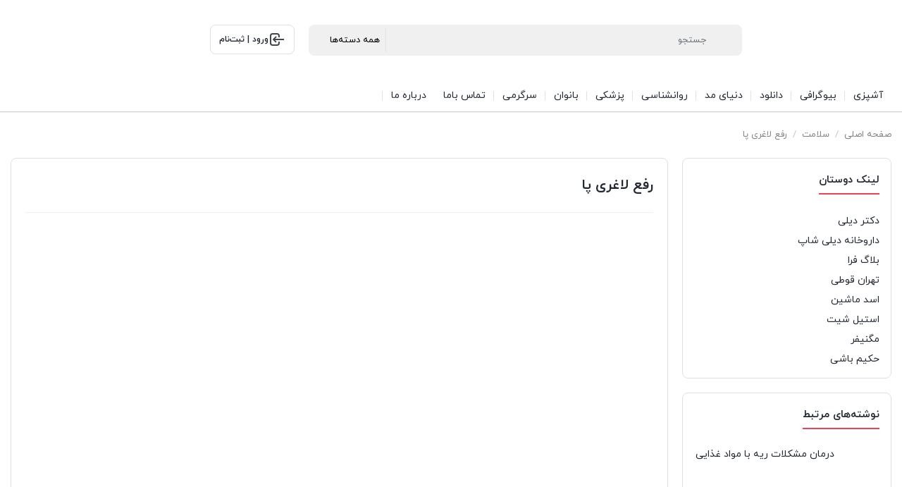

--- FILE ---
content_type: text/html; charset=UTF-8
request_url: https://faraniyaz.com/slimming-feet-fix/
body_size: 28211
content:
<!DOCTYPE html>
<html dir="rtl" lang="fa-IR">
<head><meta charset="UTF-8"><script>if(navigator.userAgent.match(/MSIE|Internet Explorer/i)||navigator.userAgent.match(/Trident\/7\..*?rv:11/i)){var href=document.location.href;if(!href.match(/[?&]nowprocket/)){if(href.indexOf("?")==-1){if(href.indexOf("#")==-1){document.location.href=href+"?nowprocket=1"}else{document.location.href=href.replace("#","?nowprocket=1#")}}else{if(href.indexOf("#")==-1){document.location.href=href+"&nowprocket=1"}else{document.location.href=href.replace("#","&nowprocket=1#")}}}}</script><script>(()=>{class RocketLazyLoadScripts{constructor(){this.v="2.0.4",this.userEvents=["keydown","keyup","mousedown","mouseup","mousemove","mouseover","mouseout","touchmove","touchstart","touchend","touchcancel","wheel","click","dblclick","input"],this.attributeEvents=["onblur","onclick","oncontextmenu","ondblclick","onfocus","onmousedown","onmouseenter","onmouseleave","onmousemove","onmouseout","onmouseover","onmouseup","onmousewheel","onscroll","onsubmit"]}async t(){this.i(),this.o(),/iP(ad|hone)/.test(navigator.userAgent)&&this.h(),this.u(),this.l(this),this.m(),this.k(this),this.p(this),this._(),await Promise.all([this.R(),this.L()]),this.lastBreath=Date.now(),this.S(this),this.P(),this.D(),this.O(),this.M(),await this.C(this.delayedScripts.normal),await this.C(this.delayedScripts.defer),await this.C(this.delayedScripts.async),await this.T(),await this.F(),await this.j(),await this.A(),window.dispatchEvent(new Event("rocket-allScriptsLoaded")),this.everythingLoaded=!0,this.lastTouchEnd&&await new Promise(t=>setTimeout(t,500-Date.now()+this.lastTouchEnd)),this.I(),this.H(),this.U(),this.W()}i(){this.CSPIssue=sessionStorage.getItem("rocketCSPIssue"),document.addEventListener("securitypolicyviolation",t=>{this.CSPIssue||"script-src-elem"!==t.violatedDirective||"data"!==t.blockedURI||(this.CSPIssue=!0,sessionStorage.setItem("rocketCSPIssue",!0))},{isRocket:!0})}o(){window.addEventListener("pageshow",t=>{this.persisted=t.persisted,this.realWindowLoadedFired=!0},{isRocket:!0}),window.addEventListener("pagehide",()=>{this.onFirstUserAction=null},{isRocket:!0})}h(){let t;function e(e){t=e}window.addEventListener("touchstart",e,{isRocket:!0}),window.addEventListener("touchend",function i(o){o.changedTouches[0]&&t.changedTouches[0]&&Math.abs(o.changedTouches[0].pageX-t.changedTouches[0].pageX)<10&&Math.abs(o.changedTouches[0].pageY-t.changedTouches[0].pageY)<10&&o.timeStamp-t.timeStamp<200&&(window.removeEventListener("touchstart",e,{isRocket:!0}),window.removeEventListener("touchend",i,{isRocket:!0}),"INPUT"===o.target.tagName&&"text"===o.target.type||(o.target.dispatchEvent(new TouchEvent("touchend",{target:o.target,bubbles:!0})),o.target.dispatchEvent(new MouseEvent("mouseover",{target:o.target,bubbles:!0})),o.target.dispatchEvent(new PointerEvent("click",{target:o.target,bubbles:!0,cancelable:!0,detail:1,clientX:o.changedTouches[0].clientX,clientY:o.changedTouches[0].clientY})),event.preventDefault()))},{isRocket:!0})}q(t){this.userActionTriggered||("mousemove"!==t.type||this.firstMousemoveIgnored?"keyup"===t.type||"mouseover"===t.type||"mouseout"===t.type||(this.userActionTriggered=!0,this.onFirstUserAction&&this.onFirstUserAction()):this.firstMousemoveIgnored=!0),"click"===t.type&&t.preventDefault(),t.stopPropagation(),t.stopImmediatePropagation(),"touchstart"===this.lastEvent&&"touchend"===t.type&&(this.lastTouchEnd=Date.now()),"click"===t.type&&(this.lastTouchEnd=0),this.lastEvent=t.type,t.composedPath&&t.composedPath()[0].getRootNode()instanceof ShadowRoot&&(t.rocketTarget=t.composedPath()[0]),this.savedUserEvents.push(t)}u(){this.savedUserEvents=[],this.userEventHandler=this.q.bind(this),this.userEvents.forEach(t=>window.addEventListener(t,this.userEventHandler,{passive:!1,isRocket:!0})),document.addEventListener("visibilitychange",this.userEventHandler,{isRocket:!0})}U(){this.userEvents.forEach(t=>window.removeEventListener(t,this.userEventHandler,{passive:!1,isRocket:!0})),document.removeEventListener("visibilitychange",this.userEventHandler,{isRocket:!0}),this.savedUserEvents.forEach(t=>{(t.rocketTarget||t.target).dispatchEvent(new window[t.constructor.name](t.type,t))})}m(){const t="return false",e=Array.from(this.attributeEvents,t=>"data-rocket-"+t),i="["+this.attributeEvents.join("],[")+"]",o="[data-rocket-"+this.attributeEvents.join("],[data-rocket-")+"]",s=(e,i,o)=>{o&&o!==t&&(e.setAttribute("data-rocket-"+i,o),e["rocket"+i]=new Function("event",o),e.setAttribute(i,t))};new MutationObserver(t=>{for(const n of t)"attributes"===n.type&&(n.attributeName.startsWith("data-rocket-")||this.everythingLoaded?n.attributeName.startsWith("data-rocket-")&&this.everythingLoaded&&this.N(n.target,n.attributeName.substring(12)):s(n.target,n.attributeName,n.target.getAttribute(n.attributeName))),"childList"===n.type&&n.addedNodes.forEach(t=>{if(t.nodeType===Node.ELEMENT_NODE)if(this.everythingLoaded)for(const i of[t,...t.querySelectorAll(o)])for(const t of i.getAttributeNames())e.includes(t)&&this.N(i,t.substring(12));else for(const e of[t,...t.querySelectorAll(i)])for(const t of e.getAttributeNames())this.attributeEvents.includes(t)&&s(e,t,e.getAttribute(t))})}).observe(document,{subtree:!0,childList:!0,attributeFilter:[...this.attributeEvents,...e]})}I(){this.attributeEvents.forEach(t=>{document.querySelectorAll("[data-rocket-"+t+"]").forEach(e=>{this.N(e,t)})})}N(t,e){const i=t.getAttribute("data-rocket-"+e);i&&(t.setAttribute(e,i),t.removeAttribute("data-rocket-"+e))}k(t){Object.defineProperty(HTMLElement.prototype,"onclick",{get(){return this.rocketonclick||null},set(e){this.rocketonclick=e,this.setAttribute(t.everythingLoaded?"onclick":"data-rocket-onclick","this.rocketonclick(event)")}})}S(t){function e(e,i){let o=e[i];e[i]=null,Object.defineProperty(e,i,{get:()=>o,set(s){t.everythingLoaded?o=s:e["rocket"+i]=o=s}})}e(document,"onreadystatechange"),e(window,"onload"),e(window,"onpageshow");try{Object.defineProperty(document,"readyState",{get:()=>t.rocketReadyState,set(e){t.rocketReadyState=e},configurable:!0}),document.readyState="loading"}catch(t){console.log("WPRocket DJE readyState conflict, bypassing")}}l(t){this.originalAddEventListener=EventTarget.prototype.addEventListener,this.originalRemoveEventListener=EventTarget.prototype.removeEventListener,this.savedEventListeners=[],EventTarget.prototype.addEventListener=function(e,i,o){o&&o.isRocket||!t.B(e,this)&&!t.userEvents.includes(e)||t.B(e,this)&&!t.userActionTriggered||e.startsWith("rocket-")||t.everythingLoaded?t.originalAddEventListener.call(this,e,i,o):(t.savedEventListeners.push({target:this,remove:!1,type:e,func:i,options:o}),"mouseenter"!==e&&"mouseleave"!==e||t.originalAddEventListener.call(this,e,t.savedUserEvents.push,o))},EventTarget.prototype.removeEventListener=function(e,i,o){o&&o.isRocket||!t.B(e,this)&&!t.userEvents.includes(e)||t.B(e,this)&&!t.userActionTriggered||e.startsWith("rocket-")||t.everythingLoaded?t.originalRemoveEventListener.call(this,e,i,o):t.savedEventListeners.push({target:this,remove:!0,type:e,func:i,options:o})}}J(t,e){this.savedEventListeners=this.savedEventListeners.filter(i=>{let o=i.type,s=i.target||window;return e!==o||t!==s||(this.B(o,s)&&(i.type="rocket-"+o),this.$(i),!1)})}H(){EventTarget.prototype.addEventListener=this.originalAddEventListener,EventTarget.prototype.removeEventListener=this.originalRemoveEventListener,this.savedEventListeners.forEach(t=>this.$(t))}$(t){t.remove?this.originalRemoveEventListener.call(t.target,t.type,t.func,t.options):this.originalAddEventListener.call(t.target,t.type,t.func,t.options)}p(t){let e;function i(e){return t.everythingLoaded?e:e.split(" ").map(t=>"load"===t||t.startsWith("load.")?"rocket-jquery-load":t).join(" ")}function o(o){function s(e){const s=o.fn[e];o.fn[e]=o.fn.init.prototype[e]=function(){return this[0]===window&&t.userActionTriggered&&("string"==typeof arguments[0]||arguments[0]instanceof String?arguments[0]=i(arguments[0]):"object"==typeof arguments[0]&&Object.keys(arguments[0]).forEach(t=>{const e=arguments[0][t];delete arguments[0][t],arguments[0][i(t)]=e})),s.apply(this,arguments),this}}if(o&&o.fn&&!t.allJQueries.includes(o)){const e={DOMContentLoaded:[],"rocket-DOMContentLoaded":[]};for(const t in e)document.addEventListener(t,()=>{e[t].forEach(t=>t())},{isRocket:!0});o.fn.ready=o.fn.init.prototype.ready=function(i){function s(){parseInt(o.fn.jquery)>2?setTimeout(()=>i.bind(document)(o)):i.bind(document)(o)}return"function"==typeof i&&(t.realDomReadyFired?!t.userActionTriggered||t.fauxDomReadyFired?s():e["rocket-DOMContentLoaded"].push(s):e.DOMContentLoaded.push(s)),o([])},s("on"),s("one"),s("off"),t.allJQueries.push(o)}e=o}t.allJQueries=[],o(window.jQuery),Object.defineProperty(window,"jQuery",{get:()=>e,set(t){o(t)}})}P(){const t=new Map;document.write=document.writeln=function(e){const i=document.currentScript,o=document.createRange(),s=i.parentElement;let n=t.get(i);void 0===n&&(n=i.nextSibling,t.set(i,n));const c=document.createDocumentFragment();o.setStart(c,0),c.appendChild(o.createContextualFragment(e)),s.insertBefore(c,n)}}async R(){return new Promise(t=>{this.userActionTriggered?t():this.onFirstUserAction=t})}async L(){return new Promise(t=>{document.addEventListener("DOMContentLoaded",()=>{this.realDomReadyFired=!0,t()},{isRocket:!0})})}async j(){return this.realWindowLoadedFired?Promise.resolve():new Promise(t=>{window.addEventListener("load",t,{isRocket:!0})})}M(){this.pendingScripts=[];this.scriptsMutationObserver=new MutationObserver(t=>{for(const e of t)e.addedNodes.forEach(t=>{"SCRIPT"!==t.tagName||t.noModule||t.isWPRocket||this.pendingScripts.push({script:t,promise:new Promise(e=>{const i=()=>{const i=this.pendingScripts.findIndex(e=>e.script===t);i>=0&&this.pendingScripts.splice(i,1),e()};t.addEventListener("load",i,{isRocket:!0}),t.addEventListener("error",i,{isRocket:!0}),setTimeout(i,1e3)})})})}),this.scriptsMutationObserver.observe(document,{childList:!0,subtree:!0})}async F(){await this.X(),this.pendingScripts.length?(await this.pendingScripts[0].promise,await this.F()):this.scriptsMutationObserver.disconnect()}D(){this.delayedScripts={normal:[],async:[],defer:[]},document.querySelectorAll("script[type$=rocketlazyloadscript]").forEach(t=>{t.hasAttribute("data-rocket-src")?t.hasAttribute("async")&&!1!==t.async?this.delayedScripts.async.push(t):t.hasAttribute("defer")&&!1!==t.defer||"module"===t.getAttribute("data-rocket-type")?this.delayedScripts.defer.push(t):this.delayedScripts.normal.push(t):this.delayedScripts.normal.push(t)})}async _(){await this.L();let t=[];document.querySelectorAll("script[type$=rocketlazyloadscript][data-rocket-src]").forEach(e=>{let i=e.getAttribute("data-rocket-src");if(i&&!i.startsWith("data:")){i.startsWith("//")&&(i=location.protocol+i);try{const o=new URL(i).origin;o!==location.origin&&t.push({src:o,crossOrigin:e.crossOrigin||"module"===e.getAttribute("data-rocket-type")})}catch(t){}}}),t=[...new Map(t.map(t=>[JSON.stringify(t),t])).values()],this.Y(t,"preconnect")}async G(t){if(await this.K(),!0!==t.noModule||!("noModule"in HTMLScriptElement.prototype))return new Promise(e=>{let i;function o(){(i||t).setAttribute("data-rocket-status","executed"),e()}try{if(navigator.userAgent.includes("Firefox/")||""===navigator.vendor||this.CSPIssue)i=document.createElement("script"),[...t.attributes].forEach(t=>{let e=t.nodeName;"type"!==e&&("data-rocket-type"===e&&(e="type"),"data-rocket-src"===e&&(e="src"),i.setAttribute(e,t.nodeValue))}),t.text&&(i.text=t.text),t.nonce&&(i.nonce=t.nonce),i.hasAttribute("src")?(i.addEventListener("load",o,{isRocket:!0}),i.addEventListener("error",()=>{i.setAttribute("data-rocket-status","failed-network"),e()},{isRocket:!0}),setTimeout(()=>{i.isConnected||e()},1)):(i.text=t.text,o()),i.isWPRocket=!0,t.parentNode.replaceChild(i,t);else{const i=t.getAttribute("data-rocket-type"),s=t.getAttribute("data-rocket-src");i?(t.type=i,t.removeAttribute("data-rocket-type")):t.removeAttribute("type"),t.addEventListener("load",o,{isRocket:!0}),t.addEventListener("error",i=>{this.CSPIssue&&i.target.src.startsWith("data:")?(console.log("WPRocket: CSP fallback activated"),t.removeAttribute("src"),this.G(t).then(e)):(t.setAttribute("data-rocket-status","failed-network"),e())},{isRocket:!0}),s?(t.fetchPriority="high",t.removeAttribute("data-rocket-src"),t.src=s):t.src="data:text/javascript;base64,"+window.btoa(unescape(encodeURIComponent(t.text)))}}catch(i){t.setAttribute("data-rocket-status","failed-transform"),e()}});t.setAttribute("data-rocket-status","skipped")}async C(t){const e=t.shift();return e?(e.isConnected&&await this.G(e),this.C(t)):Promise.resolve()}O(){this.Y([...this.delayedScripts.normal,...this.delayedScripts.defer,...this.delayedScripts.async],"preload")}Y(t,e){this.trash=this.trash||[];let i=!0;var o=document.createDocumentFragment();t.forEach(t=>{const s=t.getAttribute&&t.getAttribute("data-rocket-src")||t.src;if(s&&!s.startsWith("data:")){const n=document.createElement("link");n.href=s,n.rel=e,"preconnect"!==e&&(n.as="script",n.fetchPriority=i?"high":"low"),t.getAttribute&&"module"===t.getAttribute("data-rocket-type")&&(n.crossOrigin=!0),t.crossOrigin&&(n.crossOrigin=t.crossOrigin),t.integrity&&(n.integrity=t.integrity),t.nonce&&(n.nonce=t.nonce),o.appendChild(n),this.trash.push(n),i=!1}}),document.head.appendChild(o)}W(){this.trash.forEach(t=>t.remove())}async T(){try{document.readyState="interactive"}catch(t){}this.fauxDomReadyFired=!0;try{await this.K(),this.J(document,"readystatechange"),document.dispatchEvent(new Event("rocket-readystatechange")),await this.K(),document.rocketonreadystatechange&&document.rocketonreadystatechange(),await this.K(),this.J(document,"DOMContentLoaded"),document.dispatchEvent(new Event("rocket-DOMContentLoaded")),await this.K(),this.J(window,"DOMContentLoaded"),window.dispatchEvent(new Event("rocket-DOMContentLoaded"))}catch(t){console.error(t)}}async A(){try{document.readyState="complete"}catch(t){}try{await this.K(),this.J(document,"readystatechange"),document.dispatchEvent(new Event("rocket-readystatechange")),await this.K(),document.rocketonreadystatechange&&document.rocketonreadystatechange(),await this.K(),this.J(window,"load"),window.dispatchEvent(new Event("rocket-load")),await this.K(),window.rocketonload&&window.rocketonload(),await this.K(),this.allJQueries.forEach(t=>t(window).trigger("rocket-jquery-load")),await this.K(),this.J(window,"pageshow");const t=new Event("rocket-pageshow");t.persisted=this.persisted,window.dispatchEvent(t),await this.K(),window.rocketonpageshow&&window.rocketonpageshow({persisted:this.persisted})}catch(t){console.error(t)}}async K(){Date.now()-this.lastBreath>45&&(await this.X(),this.lastBreath=Date.now())}async X(){return document.hidden?new Promise(t=>setTimeout(t)):new Promise(t=>requestAnimationFrame(t))}B(t,e){return e===document&&"readystatechange"===t||(e===document&&"DOMContentLoaded"===t||(e===window&&"DOMContentLoaded"===t||(e===window&&"load"===t||e===window&&"pageshow"===t)))}static run(){(new RocketLazyLoadScripts).t()}}RocketLazyLoadScripts.run()})();</script>
    
    <meta name="viewport" content="width=device-width, initial-scale=1, shrink-to-fit=no, maximum-scale=1.0, user-scalable=no">
    <meta name='robots' content='index, follow, max-image-preview:large, max-snippet:-1, max-video-preview:-1' />
	<style>img:is([sizes="auto" i], [sizes^="auto," i]) { contain-intrinsic-size: 3000px 1500px }</style>
	
	<!-- This site is optimized with the Yoast SEO Premium plugin v26.4 (Yoast SEO v26.7) - https://yoast.com/wordpress/plugins/seo/ -->
	<title>رفع لاغری پا - پرتال جامع فرانیاز</title>
	<link rel="canonical" href="https://faraniyaz.com/slimming-feet-fix/" />
	<meta property="og:locale" content="fa_IR" />
	<meta property="og:type" content="article" />
	<meta property="og:title" content="رفع لاغری پا" />
	<meta property="og:description" content="رفع لاغری پا در پورتال جامع فرانیاز فراتراز نیاز هر ایرانی  رفع لاغری پا  &nbsp; &nbsp; چاقی پاها و یا همان چاق کردن پاهای لاغر با حرکات ورزشی بهتر و" />
	<meta property="og:url" content="https://faraniyaz.com/slimming-feet-fix/" />
	<meta property="og:site_name" content="پرتال جامع فرانیاز" />
	<meta property="article:publisher" content="https://www.facebook.com/Faraniyaz-239205166435583/" />
	<meta property="article:published_time" content="2017-04-19T10:41:30+00:00" />
	<meta property="article:modified_time" content="2025-10-19T11:54:34+00:00" />
	<meta property="og:image" content="https://faraniyaz.com/wp-content/uploads/2017/04/f907.jpg" />
	<meta property="og:image:width" content="960" />
	<meta property="og:image:height" content="540" />
	<meta property="og:image:type" content="image/jpeg" />
	<meta name="author" content="مدیر سایت" />
	<meta name="twitter:card" content="summary_large_image" />
	<meta name="twitter:creator" content="@faraniyaz" />
	<meta name="twitter:site" content="@faraniyaz" />
	<meta name="twitter:label1" content="نوشته‌شده بدست" />
	<meta name="twitter:data1" content="مدیر سایت" />
	<meta name="twitter:label2" content="زمان تقریبی برای خواندن" />
	<meta name="twitter:data2" content="6 دقیقه" />
	<script type="application/ld+json" class="yoast-schema-graph">{"@context":"https://schema.org","@graph":[{"@type":"Article","@id":"https://faraniyaz.com/slimming-feet-fix/#article","isPartOf":{"@id":"https://faraniyaz.com/slimming-feet-fix/"},"author":{"name":"مدیر سایت","@id":"https://faraniyaz.com/#/schema/person/d4d807aae74337742177278ea9d416cb"},"headline":"رفع لاغری پا","datePublished":"2017-04-19T10:41:30+00:00","dateModified":"2025-10-19T11:54:34+00:00","mainEntityOfPage":{"@id":"https://faraniyaz.com/slimming-feet-fix/"},"wordCount":10,"commentCount":0,"publisher":{"@id":"https://faraniyaz.com/#organization"},"image":{"@id":"https://faraniyaz.com/slimming-feet-fix/#primaryimage"},"thumbnailUrl":"https://faraniyaz.com/wp-content/uploads/2017/04/f907.jpg","articleSection":["سلامت","سلامت عمومی"],"inLanguage":"fa-IR","potentialAction":[{"@type":"CommentAction","name":"Comment","target":["https://faraniyaz.com/slimming-feet-fix/#respond"]}]},{"@type":["WebPage","FAQPage"],"@id":"https://faraniyaz.com/slimming-feet-fix/","url":"https://faraniyaz.com/slimming-feet-fix/","name":"رفع لاغری پا - پرتال جامع فرانیاز","isPartOf":{"@id":"https://faraniyaz.com/#website"},"primaryImageOfPage":{"@id":"https://faraniyaz.com/slimming-feet-fix/#primaryimage"},"image":{"@id":"https://faraniyaz.com/slimming-feet-fix/#primaryimage"},"thumbnailUrl":"https://faraniyaz.com/wp-content/uploads/2017/04/f907.jpg","datePublished":"2017-04-19T10:41:30+00:00","dateModified":"2025-10-19T11:54:34+00:00","breadcrumb":{"@id":"https://faraniyaz.com/slimming-feet-fix/#breadcrumb"},"mainEntity":[{"@id":"https://faraniyaz.com/slimming-feet-fix/#faq-question-1760870389962"},{"@id":"https://faraniyaz.com/slimming-feet-fix/#faq-question-1760870472973"},{"@id":"https://faraniyaz.com/slimming-feet-fix/#faq-question-1760870491911"},{"@id":"https://faraniyaz.com/slimming-feet-fix/#faq-question-1760870544605"},{"@id":"https://faraniyaz.com/slimming-feet-fix/#faq-question-1760870559332"}],"inLanguage":"fa-IR","potentialAction":[{"@type":"ReadAction","target":["https://faraniyaz.com/slimming-feet-fix/"]}]},{"@type":"ImageObject","inLanguage":"fa-IR","@id":"https://faraniyaz.com/slimming-feet-fix/#primaryimage","url":"https://faraniyaz.com/wp-content/uploads/2017/04/f907.jpg","contentUrl":"https://faraniyaz.com/wp-content/uploads/2017/04/f907.jpg","width":960,"height":540},{"@type":"BreadcrumbList","@id":"https://faraniyaz.com/slimming-feet-fix/#breadcrumb","itemListElement":[{"@type":"ListItem","position":1,"name":"خانه","item":"https://faraniyaz.com/"},{"@type":"ListItem","position":2,"name":"بلاگ","item":"https://faraniyaz.com/blog/"},{"@type":"ListItem","position":3,"name":"سلامت","item":"https://faraniyaz.com/category/health/"},{"@type":"ListItem","position":4,"name":"سلامت عمومی","item":"https://faraniyaz.com/category/health/%d8%b3%d9%84%d8%a7%d9%85%d8%aa-%d8%b9%d9%85%d9%88%d9%85%db%8c/"},{"@type":"ListItem","position":5,"name":"رفع لاغری پا"}]},{"@type":"WebSite","@id":"https://faraniyaz.com/#website","url":"https://faraniyaz.com/","name":"پرتال جامع فرانیاز","description":"فرانیاز یک مجله اینترنتی برای فارسی زبانان","publisher":{"@id":"https://faraniyaz.com/#organization"},"potentialAction":[{"@type":"SearchAction","target":{"@type":"EntryPoint","urlTemplate":"https://faraniyaz.com/?s={search_term_string}"},"query-input":{"@type":"PropertyValueSpecification","valueRequired":true,"valueName":"search_term_string"}}],"inLanguage":"fa-IR"},{"@type":"Organization","@id":"https://faraniyaz.com/#organization","name":"فرانیاز","url":"https://faraniyaz.com/","logo":{"@type":"ImageObject","inLanguage":"fa-IR","@id":"https://faraniyaz.com/#/schema/logo/image/","url":"https://blog.faraniyaz.com/wp-content/uploads/2016/05/world-music-Limooee.gif.png","contentUrl":"https://blog.faraniyaz.com/wp-content/uploads/2016/05/world-music-Limooee.gif.png","width":1280,"height":1024,"caption":"فرانیاز"},"image":{"@id":"https://faraniyaz.com/#/schema/logo/image/"},"sameAs":["https://www.facebook.com/Faraniyaz-239205166435583/","https://x.com/faraniyaz","https://www.linkedin.com/fara-niyaz-a459a412b/"]},{"@type":"Person","@id":"https://faraniyaz.com/#/schema/person/d4d807aae74337742177278ea9d416cb","name":"مدیر سایت","image":{"@type":"ImageObject","inLanguage":"fa-IR","@id":"https://faraniyaz.com/#/schema/person/image/","url":"https://secure.gravatar.com/avatar/9f6d6edaf88f71218ec9124b4b62933164e55038390fa7e1a3cc12ea04103dad?s=96&d=mm&r=g","contentUrl":"https://secure.gravatar.com/avatar/9f6d6edaf88f71218ec9124b4b62933164e55038390fa7e1a3cc12ea04103dad?s=96&d=mm&r=g","caption":"مدیر سایت"},"sameAs":["https://blog.faraniyaz.com"]},{"@type":"Question","@id":"https://faraniyaz.com/slimming-feet-fix/#faq-question-1760870389962","position":1,"url":"https://faraniyaz.com/slimming-feet-fix/#faq-question-1760870389962","name":"۱. آیا می‌توان در کوتاه‌مدت لاغری پا را جبران کرد؟","answerCount":1,"acceptedAnswer":{"@type":"Answer","text":"با تمرینات منظم و تغذیه پرکالری سالم، افزایش حجم عضلات پا معمولاً پس از ۴ تا ۶ هفته قابل مشاهده است.","inLanguage":"fa-IR"},"inLanguage":"fa-IR"},{"@type":"Question","@id":"https://faraniyaz.com/slimming-feet-fix/#faq-question-1760870472973","position":2,"url":"https://faraniyaz.com/slimming-feet-fix/#faq-question-1760870472973","name":"۲. چه نوع تمریناتی برای چاق شدن پا مناسب هستند؟","answerCount":1,"acceptedAnswer":{"@type":"Answer","text":"تمرینات مقاومتی مانند اسکات، لانگز، پرس پا و تمرین با وزنه باعث تقویت و حجیم شدن عضلات پا می‌شوند.","inLanguage":"fa-IR"},"inLanguage":"fa-IR"},{"@type":"Question","@id":"https://faraniyaz.com/slimming-feet-fix/#faq-question-1760870491911","position":3,"url":"https://faraniyaz.com/slimming-feet-fix/#faq-question-1760870491911","name":"۳. تغذیه چه نقشی دارد؟","answerCount":1,"acceptedAnswer":{"@type":"Answer","text":"مصرف پروتئین کافی، کربوهیدرات و چربی‌های سالم به رشد عضلات و افزایش حجم پا کمک می‌کند.","inLanguage":"fa-IR"},"inLanguage":"fa-IR"},{"@type":"Question","@id":"https://faraniyaz.com/slimming-feet-fix/#faq-question-1760870544605","position":4,"url":"https://faraniyaz.com/slimming-feet-fix/#faq-question-1760870544605","name":"۴. آیا ماساژ و روغن‌مالی موثر است؟","answerCount":1,"acceptedAnswer":{"@type":"Answer","text":"ماساژ با روغن‌های طبیعی گردش خون را افزایش داده و بافت‌های عضلانی و پوست را تغذیه می‌کند، که به حجم‌دهی کمک می‌کند.","inLanguage":"fa-IR"},"inLanguage":"fa-IR"},{"@type":"Question","@id":"https://faraniyaz.com/slimming-feet-fix/#faq-question-1760870559332","position":5,"url":"https://faraniyaz.com/slimming-feet-fix/#faq-question-1760870559332","name":"۵. آیا روش‌های طبیعی مانند مکمل‌های گیاهی مؤثرند؟","answerCount":1,"acceptedAnswer":{"@type":"Answer","text":"برخی مکمل‌ها و گیاهان حاوی پروتئین و ویتامین می‌توانند روند پر شدن عضلات را تسریع کنند، اما نباید جایگزین تغذیه و تمرین شوند.","inLanguage":"fa-IR"},"inLanguage":"fa-IR"}]}</script>
	<!-- / Yoast SEO Premium plugin. -->


<link rel='stylesheet' id='wp-block-library-rtl-css' href='https://faraniyaz.com/wp-includes/css/dist/block-library/style-rtl.min.css?ver=6.8.3' type='text/css' media='all' />
<style id='classic-theme-styles-inline-css' type='text/css'>
/*! This file is auto-generated */
.wp-block-button__link{color:#fff;background-color:#32373c;border-radius:9999px;box-shadow:none;text-decoration:none;padding:calc(.667em + 2px) calc(1.333em + 2px);font-size:1.125em}.wp-block-file__button{background:#32373c;color:#fff;text-decoration:none}
</style>
<style id='global-styles-inline-css' type='text/css'>
:root{--wp--preset--aspect-ratio--square: 1;--wp--preset--aspect-ratio--4-3: 4/3;--wp--preset--aspect-ratio--3-4: 3/4;--wp--preset--aspect-ratio--3-2: 3/2;--wp--preset--aspect-ratio--2-3: 2/3;--wp--preset--aspect-ratio--16-9: 16/9;--wp--preset--aspect-ratio--9-16: 9/16;--wp--preset--color--black: #000000;--wp--preset--color--cyan-bluish-gray: #abb8c3;--wp--preset--color--white: #ffffff;--wp--preset--color--pale-pink: #f78da7;--wp--preset--color--vivid-red: #cf2e2e;--wp--preset--color--luminous-vivid-orange: #ff6900;--wp--preset--color--luminous-vivid-amber: #fcb900;--wp--preset--color--light-green-cyan: #7bdcb5;--wp--preset--color--vivid-green-cyan: #00d084;--wp--preset--color--pale-cyan-blue: #8ed1fc;--wp--preset--color--vivid-cyan-blue: #0693e3;--wp--preset--color--vivid-purple: #9b51e0;--wp--preset--gradient--vivid-cyan-blue-to-vivid-purple: linear-gradient(135deg,rgba(6,147,227,1) 0%,rgb(155,81,224) 100%);--wp--preset--gradient--light-green-cyan-to-vivid-green-cyan: linear-gradient(135deg,rgb(122,220,180) 0%,rgb(0,208,130) 100%);--wp--preset--gradient--luminous-vivid-amber-to-luminous-vivid-orange: linear-gradient(135deg,rgba(252,185,0,1) 0%,rgba(255,105,0,1) 100%);--wp--preset--gradient--luminous-vivid-orange-to-vivid-red: linear-gradient(135deg,rgba(255,105,0,1) 0%,rgb(207,46,46) 100%);--wp--preset--gradient--very-light-gray-to-cyan-bluish-gray: linear-gradient(135deg,rgb(238,238,238) 0%,rgb(169,184,195) 100%);--wp--preset--gradient--cool-to-warm-spectrum: linear-gradient(135deg,rgb(74,234,220) 0%,rgb(151,120,209) 20%,rgb(207,42,186) 40%,rgb(238,44,130) 60%,rgb(251,105,98) 80%,rgb(254,248,76) 100%);--wp--preset--gradient--blush-light-purple: linear-gradient(135deg,rgb(255,206,236) 0%,rgb(152,150,240) 100%);--wp--preset--gradient--blush-bordeaux: linear-gradient(135deg,rgb(254,205,165) 0%,rgb(254,45,45) 50%,rgb(107,0,62) 100%);--wp--preset--gradient--luminous-dusk: linear-gradient(135deg,rgb(255,203,112) 0%,rgb(199,81,192) 50%,rgb(65,88,208) 100%);--wp--preset--gradient--pale-ocean: linear-gradient(135deg,rgb(255,245,203) 0%,rgb(182,227,212) 50%,rgb(51,167,181) 100%);--wp--preset--gradient--electric-grass: linear-gradient(135deg,rgb(202,248,128) 0%,rgb(113,206,126) 100%);--wp--preset--gradient--midnight: linear-gradient(135deg,rgb(2,3,129) 0%,rgb(40,116,252) 100%);--wp--preset--font-size--small: 13px;--wp--preset--font-size--medium: 20px;--wp--preset--font-size--large: 36px;--wp--preset--font-size--x-large: 42px;--wp--preset--spacing--20: 0.44rem;--wp--preset--spacing--30: 0.67rem;--wp--preset--spacing--40: 1rem;--wp--preset--spacing--50: 1.5rem;--wp--preset--spacing--60: 2.25rem;--wp--preset--spacing--70: 3.38rem;--wp--preset--spacing--80: 5.06rem;--wp--preset--shadow--natural: 6px 6px 9px rgba(0, 0, 0, 0.2);--wp--preset--shadow--deep: 12px 12px 50px rgba(0, 0, 0, 0.4);--wp--preset--shadow--sharp: 6px 6px 0px rgba(0, 0, 0, 0.2);--wp--preset--shadow--outlined: 6px 6px 0px -3px rgba(255, 255, 255, 1), 6px 6px rgba(0, 0, 0, 1);--wp--preset--shadow--crisp: 6px 6px 0px rgba(0, 0, 0, 1);}:where(.is-layout-flex){gap: 0.5em;}:where(.is-layout-grid){gap: 0.5em;}body .is-layout-flex{display: flex;}.is-layout-flex{flex-wrap: wrap;align-items: center;}.is-layout-flex > :is(*, div){margin: 0;}body .is-layout-grid{display: grid;}.is-layout-grid > :is(*, div){margin: 0;}:where(.wp-block-columns.is-layout-flex){gap: 2em;}:where(.wp-block-columns.is-layout-grid){gap: 2em;}:where(.wp-block-post-template.is-layout-flex){gap: 1.25em;}:where(.wp-block-post-template.is-layout-grid){gap: 1.25em;}.has-black-color{color: var(--wp--preset--color--black) !important;}.has-cyan-bluish-gray-color{color: var(--wp--preset--color--cyan-bluish-gray) !important;}.has-white-color{color: var(--wp--preset--color--white) !important;}.has-pale-pink-color{color: var(--wp--preset--color--pale-pink) !important;}.has-vivid-red-color{color: var(--wp--preset--color--vivid-red) !important;}.has-luminous-vivid-orange-color{color: var(--wp--preset--color--luminous-vivid-orange) !important;}.has-luminous-vivid-amber-color{color: var(--wp--preset--color--luminous-vivid-amber) !important;}.has-light-green-cyan-color{color: var(--wp--preset--color--light-green-cyan) !important;}.has-vivid-green-cyan-color{color: var(--wp--preset--color--vivid-green-cyan) !important;}.has-pale-cyan-blue-color{color: var(--wp--preset--color--pale-cyan-blue) !important;}.has-vivid-cyan-blue-color{color: var(--wp--preset--color--vivid-cyan-blue) !important;}.has-vivid-purple-color{color: var(--wp--preset--color--vivid-purple) !important;}.has-black-background-color{background-color: var(--wp--preset--color--black) !important;}.has-cyan-bluish-gray-background-color{background-color: var(--wp--preset--color--cyan-bluish-gray) !important;}.has-white-background-color{background-color: var(--wp--preset--color--white) !important;}.has-pale-pink-background-color{background-color: var(--wp--preset--color--pale-pink) !important;}.has-vivid-red-background-color{background-color: var(--wp--preset--color--vivid-red) !important;}.has-luminous-vivid-orange-background-color{background-color: var(--wp--preset--color--luminous-vivid-orange) !important;}.has-luminous-vivid-amber-background-color{background-color: var(--wp--preset--color--luminous-vivid-amber) !important;}.has-light-green-cyan-background-color{background-color: var(--wp--preset--color--light-green-cyan) !important;}.has-vivid-green-cyan-background-color{background-color: var(--wp--preset--color--vivid-green-cyan) !important;}.has-pale-cyan-blue-background-color{background-color: var(--wp--preset--color--pale-cyan-blue) !important;}.has-vivid-cyan-blue-background-color{background-color: var(--wp--preset--color--vivid-cyan-blue) !important;}.has-vivid-purple-background-color{background-color: var(--wp--preset--color--vivid-purple) !important;}.has-black-border-color{border-color: var(--wp--preset--color--black) !important;}.has-cyan-bluish-gray-border-color{border-color: var(--wp--preset--color--cyan-bluish-gray) !important;}.has-white-border-color{border-color: var(--wp--preset--color--white) !important;}.has-pale-pink-border-color{border-color: var(--wp--preset--color--pale-pink) !important;}.has-vivid-red-border-color{border-color: var(--wp--preset--color--vivid-red) !important;}.has-luminous-vivid-orange-border-color{border-color: var(--wp--preset--color--luminous-vivid-orange) !important;}.has-luminous-vivid-amber-border-color{border-color: var(--wp--preset--color--luminous-vivid-amber) !important;}.has-light-green-cyan-border-color{border-color: var(--wp--preset--color--light-green-cyan) !important;}.has-vivid-green-cyan-border-color{border-color: var(--wp--preset--color--vivid-green-cyan) !important;}.has-pale-cyan-blue-border-color{border-color: var(--wp--preset--color--pale-cyan-blue) !important;}.has-vivid-cyan-blue-border-color{border-color: var(--wp--preset--color--vivid-cyan-blue) !important;}.has-vivid-purple-border-color{border-color: var(--wp--preset--color--vivid-purple) !important;}.has-vivid-cyan-blue-to-vivid-purple-gradient-background{background: var(--wp--preset--gradient--vivid-cyan-blue-to-vivid-purple) !important;}.has-light-green-cyan-to-vivid-green-cyan-gradient-background{background: var(--wp--preset--gradient--light-green-cyan-to-vivid-green-cyan) !important;}.has-luminous-vivid-amber-to-luminous-vivid-orange-gradient-background{background: var(--wp--preset--gradient--luminous-vivid-amber-to-luminous-vivid-orange) !important;}.has-luminous-vivid-orange-to-vivid-red-gradient-background{background: var(--wp--preset--gradient--luminous-vivid-orange-to-vivid-red) !important;}.has-very-light-gray-to-cyan-bluish-gray-gradient-background{background: var(--wp--preset--gradient--very-light-gray-to-cyan-bluish-gray) !important;}.has-cool-to-warm-spectrum-gradient-background{background: var(--wp--preset--gradient--cool-to-warm-spectrum) !important;}.has-blush-light-purple-gradient-background{background: var(--wp--preset--gradient--blush-light-purple) !important;}.has-blush-bordeaux-gradient-background{background: var(--wp--preset--gradient--blush-bordeaux) !important;}.has-luminous-dusk-gradient-background{background: var(--wp--preset--gradient--luminous-dusk) !important;}.has-pale-ocean-gradient-background{background: var(--wp--preset--gradient--pale-ocean) !important;}.has-electric-grass-gradient-background{background: var(--wp--preset--gradient--electric-grass) !important;}.has-midnight-gradient-background{background: var(--wp--preset--gradient--midnight) !important;}.has-small-font-size{font-size: var(--wp--preset--font-size--small) !important;}.has-medium-font-size{font-size: var(--wp--preset--font-size--medium) !important;}.has-large-font-size{font-size: var(--wp--preset--font-size--large) !important;}.has-x-large-font-size{font-size: var(--wp--preset--font-size--x-large) !important;}
:where(.wp-block-post-template.is-layout-flex){gap: 1.25em;}:where(.wp-block-post-template.is-layout-grid){gap: 1.25em;}
:where(.wp-block-columns.is-layout-flex){gap: 2em;}:where(.wp-block-columns.is-layout-grid){gap: 2em;}
:root :where(.wp-block-pullquote){font-size: 1.5em;line-height: 1.6;}
</style>
<link rel='stylesheet' id='ez-toc-css' href='https://faraniyaz.com/wp-content/plugins/easy-table-of-contents/assets/css/screen.min.css?ver=2.0.78' type='text/css' media='all' />
<style id='ez-toc-inline-css' type='text/css'>
div#ez-toc-container .ez-toc-title {font-size: 120%;}div#ez-toc-container .ez-toc-title {font-weight: 500;}div#ez-toc-container ul li , div#ez-toc-container ul li a {font-size: 95%;}div#ez-toc-container ul li , div#ez-toc-container ul li a {font-weight: 500;}div#ez-toc-container nav ul ul li {font-size: 90%;}.ez-toc-box-title {font-weight: bold; margin-bottom: 10px; text-align: center; text-transform: uppercase; letter-spacing: 1px; color: #666; padding-bottom: 5px;position:absolute;top:-4%;left:5%;background-color: inherit;transition: top 0.3s ease;}.ez-toc-box-title.toc-closed {top:-25%;}
</style>
<link data-minify="1" rel='stylesheet' id='irk-style-css' href='https://faraniyaz.com/wp-content/cache/min/1/wp-content/themes/irankala/style.css?ver=1762074449' type='text/css' media='all' />
<link data-minify="1" rel='stylesheet' id='irk-common-css' href='https://faraniyaz.com/wp-content/cache/min/1/wp-content/themes/irankala/assets/build/common.css?ver=1762074449' type='text/css' media='all' />
<link data-minify="1" rel='stylesheet' id='irk-rtl-css' href='https://faraniyaz.com/wp-content/cache/min/1/wp-content/themes/irankala/assets/build/rtl.css?ver=1762074449' type='text/css' media='all' />
<style id='rocket-lazyload-inline-css' type='text/css'>
.rll-youtube-player{position:relative;padding-bottom:56.23%;height:0;overflow:hidden;max-width:100%;}.rll-youtube-player:focus-within{outline: 2px solid currentColor;outline-offset: 5px;}.rll-youtube-player iframe{position:absolute;top:0;left:0;width:100%;height:100%;z-index:100;background:0 0}.rll-youtube-player img{bottom:0;display:block;left:0;margin:auto;max-width:100%;width:100%;position:absolute;right:0;top:0;border:none;height:auto;-webkit-transition:.4s all;-moz-transition:.4s all;transition:.4s all}.rll-youtube-player img:hover{-webkit-filter:brightness(75%)}.rll-youtube-player .play{height:100%;width:100%;left:0;top:0;position:absolute;background:url(https://faraniyaz.com/wp-content/plugins/wp-rocket/assets/img/youtube.png) no-repeat center;background-color: transparent !important;cursor:pointer;border:none;}
</style>
<script type="rocketlazyloadscript" data-rocket-type="text/javascript" data-rocket-src="https://faraniyaz.com/wp-includes/js/jquery/jquery.min.js?ver=3.7.1" id="jquery-core-js"></script>
<script type="rocketlazyloadscript" data-rocket-type="text/javascript" data-rocket-src="https://faraniyaz.com/wp-includes/js/jquery/jquery-migrate.min.js?ver=3.4.1" id="jquery-migrate-js" data-rocket-defer defer></script>
        <style>
            
            
            
            
            
            
            
            
            
            
            
            
                    </style>
                        <style>
                                                @font-face {
                font-family: iranyekan;
                font-style: normal;
                font-weight: bold;
                src: url('https://faraniyaz.com/wp-content/themes/irankala/assets/fonts/iranyekan/eot/iranyekanwebboldfanum.eot');
                src: url('https://faraniyaz.com/wp-content/themes/irankala/assets/fonts/iranyekan/eot/iranyekanwebboldfanum.eot?#iefix') format('embedded-opentype'),
                url('https://faraniyaz.com/wp-content/themes/irankala/assets/fonts/iranyekan/woff/iranyekanwebboldfanum.woff') format('woff'),
                url('https://faraniyaz.com/wp-content/themes/irankala/assets/fonts/iranyekan/ttf/iranyekanwebboldfanum.ttf') format('truetype');
            }

            @font-face {
                font-family: iranyekan;
                font-style: normal;
                font-weight: normal;
                src: url('https://faraniyaz.com/wp-content/themes/irankala/assets/fonts/iranyekan/eot/iranyekanwebregularfanum.eot');
                src: url('https://faraniyaz.com/wp-content/themes/irankala/assets/fonts/iranyekan/eot/iranyekanwebregularfanum.eot?#iefix') format('embedded-opentype'),
                url('https://faraniyaz.com/wp-content/themes/irankala/assets/fonts/iranyekan/woff/iranyekanwebregularfanum.woff') format('woff'),
                url('https://faraniyaz.com/wp-content/themes/irankala/assets/fonts/iranyekan/ttf/iranyekanwebregularfanum.ttf') format('truetype');
            }

                                                                        body,
            .admin-email__heading,
            #wpadminbar,
            #wpadminbar *,
            .rtl #wpadminbar *,
            .elementor-add-section-drag-title,
            .elementor-select-preset-title {
                font-family: iranyekan !important;
            }

            #wpadminbar .ab-icon,
            #wpadminbar .ab-item:before,
            #wpadminbar > #wp-toolbar > #wp-admin-bar-root-default .ab-icon,
            .wp-admin-bar-arrow {
                font-family: dashicons !important;
            }

                    </style>
                <style>
                                                                        
            
                    </style>
        <link rel="shortcut icon" type="image/icon" href="https://faraniyaz.com/wp-content/uploads/2016/05/faralogo.png"><meta name="irk-nonce" content="8a13e2f9bc"><link rel="icon" href="https://faraniyaz.com/wp-content/uploads/2016/05/faralogo.png" sizes="32x32" />
<link rel="icon" href="https://faraniyaz.com/wp-content/uploads/2016/05/faralogo.png" sizes="192x192" />
<link rel="apple-touch-icon" href="https://faraniyaz.com/wp-content/uploads/2016/05/faralogo.png" />
<meta name="msapplication-TileImage" content="https://faraniyaz.com/wp-content/uploads/2016/05/faralogo.png" />
<noscript><style id="rocket-lazyload-nojs-css">.rll-youtube-player, [data-lazy-src]{display:none !important;}</style></noscript><meta name="generator" content="WP Rocket 3.19.4" data-wpr-features="wpr_delay_js wpr_defer_js wpr_minify_js wpr_lazyload_images wpr_lazyload_iframes wpr_minify_css wpr_preload_links wpr_desktop" /></head>
<body class="rtl wp-singular post-template-default single single-post postid-170 single-format-standard wp-custom-logo wp-theme-irankala container-max-width">
<div data-rocket-location-hash="2e534a410933e94bb5150a72e82b8f57" class="overlay"></div>    <header data-rocket-location-hash="586931cf39428264b2dc7ec38b6e917c" class="main-header">
                                <div data-rocket-location-hash="40f22408a88335a0945fffe944caafc3" class="container">
            <div data-rocket-location-hash="911ddc99c401e79ec99233de15382d52" class="main-header-cols">
                <div data-rocket-location-hash="bdbd5dde0cef9bd4e68f2597c9c5e63f" class="row">
                    <div class="col-12 col-lg-2 col-logo">
                                                    <div class="site-title">پرتال جامع فرانیاز</div>
                                                <span class="cat-menu-toggle">
    <svg viewBox="0 0 24 24" class="svg" style="display: none;"><path fill-rule="evenodd" d="M19 8V6H5v2h14zm0 3v2H5v-2h14zm0 5v2H5v-2h14z" clip-rule="evenodd"></path></svg></span>                        <a href="https://faraniyaz.com" class="site-logo"   ><img width="93" height="90" src="data:image/svg+xml,%3Csvg%20xmlns='http://www.w3.org/2000/svg'%20viewBox='0%200%2093%2090'%3E%3C/svg%3E" class="logo-desktop img-fluid" alt="لوگو فرانیاز" decoding="async" data-lazy-src="https://faraniyaz.com/wp-content/uploads/2016/05/faralogo.png" /><noscript><img width="93" height="90" src="https://faraniyaz.com/wp-content/uploads/2016/05/faralogo.png" class="logo-desktop img-fluid" alt="لوگو فرانیاز" decoding="async" /></noscript><img width="93" height="90" src="data:image/svg+xml,%3Csvg%20xmlns='http://www.w3.org/2000/svg'%20viewBox='0%200%2093%2090'%3E%3C/svg%3E" class="logo-mobile img-fluid" alt="لوگو فرانیاز" decoding="async" data-lazy-src="https://faraniyaz.com/wp-content/uploads/2016/05/faralogo.png" /><noscript><img width="93" height="90" src="https://faraniyaz.com/wp-content/uploads/2016/05/faralogo.png" class="logo-mobile img-fluid" alt="لوگو فرانیاز" decoding="async" /></noscript></a>                        <span class="faq-toggle">
    <svg viewBox="0 0 24 24" class="svg" style="display: none;"><path fill-rule="evenodd" d="M8 2h8a6 6 0 016 6v8a6 6 0 01-6 6H8a6 6 0 01-6-6V8a6 6 0 016-6zm0 2a4 4 0 00-4 4v8a4 4 0 004 4h8a4 4 0 004-4V8a4 4 0 00-4-4H8zm2 6H8V9a3 3 0 013-3h2a3 3 0 013 3v.93a3 3 0 01-1.336 2.496l-1.219.812a1 1 0 00-.445.832V15h-2v-.93a3 3 0 011.336-2.496l1.219-.812A1 1 0 0014 9.93V9a1 1 0 00-1-1h-2a1 1 0 00-1 1v1zm1 6h2v2h-2v-2z" clip-rule="evenodd"></path></svg></span>                    </div>
                    <div class="col-6 col-lg-6 col-search">
                        <form class="search-form minimal" method="get" action="https://faraniyaz.com">
    <div class="search-overlay"></div>
    <svg viewBox="0 0 24 24" class="search-icon svg" style="display: none;"><path fill-rule="evenodd" d="M10.5 18a7.5 7.5 0 115.973-2.963l4.369 4.246-1.394 1.434-4.387-4.263A7.467 7.467 0 0110.5 18zm5.5-7.5a5.5 5.5 0 11-11 0 5.5 5.5 0 0111 0z" clip-rule="evenodd"></path></svg>    <svg viewBox="0 0 24 24" class="arrow-icon svg" style="display: none;">
        <path fill-rule="evenodd" d="M11.293 19.707l1.414-1.414L7.414 13H20v-2H7.414l5.293-5.293-1.414-1.414-7 7a1 1 0 000 1.414l7 7z" clip-rule="evenodd"></path>
    </svg>
    <input type="search" name="s" value="" autocomplete="off" placeholder="جستجو">
    <input type="hidden" name="post_type" value="post">
    <select  name='_category' id='_category' class='product-cat'>
	<option value='0' selected='selected'>همه دسته‌ها</option>
	<option class="level-0" value="blog">بلاگ</option>
	<option class="level-1" value="%d9%be%d8%a7%d8%b3%d8%ae">&nbsp;&nbsp;&nbsp;سوالات طرف داران</option>
	<option class="level-0" value="fun">سرگرمی</option>
	<option class="level-1" value="photo">&nbsp;&nbsp;&nbsp;عکس و عکاسی</option>
	<option class="level-1" value="music">&nbsp;&nbsp;&nbsp;موسیقی</option>
	<option class="level-1" value="astronomy">&nbsp;&nbsp;&nbsp;فال و طالع بینی</option>
	<option class="level-1" value="comic-subject">&nbsp;&nbsp;&nbsp;مطالب طنز و خنده دار</option>
	<option class="level-1" value="%da%af%d8%a7%d9%84%d8%b1%db%8c-%d8%aa%d8%b5%d8%a7%d9%88%db%8c%d8%b1">&nbsp;&nbsp;&nbsp;گالری تصاویر</option>
	<option class="level-1" value="%da%af%d9%84">&nbsp;&nbsp;&nbsp;گل</option>
	<option class="level-1" value="%d8%ac%d8%a7%d9%84%d8%a8%d8%aa%d8%b1%db%8c%d9%86-%d9%87%d8%a7">&nbsp;&nbsp;&nbsp;جالبترین ها</option>
	<option class="level-1" value="photo-profile">&nbsp;&nbsp;&nbsp;عکس پروفایل</option>
	<option class="level-0" value="%d8%a2%d8%b1%d8%a7%db%8c%d8%b4%db%8c">آرایشی</option>
	<option class="level-1" value="%d8%a8%d9%87%d8%af%d8%a7%d8%b4%d8%aa%db%8c">&nbsp;&nbsp;&nbsp;بهداشتی</option>
	<option class="level-0" value="psychology">روانشناسی</option>
	<option class="level-1" value="clinical-psychology">&nbsp;&nbsp;&nbsp;روانشناسی بالینی</option>
	<option class="level-1" value="general-psychology">&nbsp;&nbsp;&nbsp;روانشناسی عمومی</option>
	<option class="level-1" value="child-psychology">&nbsp;&nbsp;&nbsp;روانشانسی کودکان</option>
	<option class="level-1" value="family-counseling">&nbsp;&nbsp;&nbsp;مشاوره خانواده</option>
	<option class="level-1" value="psychological-testing">&nbsp;&nbsp;&nbsp;تست روانشناسی</option>
	<option class="level-1" value="character-recognition">&nbsp;&nbsp;&nbsp;شخصیت شناسی</option>
	<option class="level-1" value="%da%a9%d9%88%d8%af%da%a9%d8%a7%d9%86">&nbsp;&nbsp;&nbsp;کودکان</option>
	<option class="level-1" value="%d8%aa%d8%b3%d8%aa">&nbsp;&nbsp;&nbsp;تست</option>
	<option class="level-0" value="biography">بیوگرافی</option>
	<option class="level-1" value="actors">&nbsp;&nbsp;&nbsp;بازیگران</option>
	<option class="level-1" value="players">&nbsp;&nbsp;&nbsp;بازیکنان</option>
	<option class="level-1" value="%d8%a8%db%8c%d9%88%da%af%d8%b1%d8%a7%d9%81%db%8c-%d8%ae%d9%88%d8%a7%d9%86%d9%86%d8%af%da%af%d8%a7%d9%86">&nbsp;&nbsp;&nbsp;بیوگرافی خوانندگان</option>
	<option class="level-1" value="%d8%a8%db%8c%d9%88%da%af%d8%b1%d8%a7%d9%81%db%8c-%d9%86%d9%88%db%8c%d8%b3%d9%86%d8%af%da%af%d8%a7%d9%86">&nbsp;&nbsp;&nbsp;بیوگرافی نویسندگان</option>
	<option class="level-0" value="%d8%a7%d8%b4%d9%be%d8%b2%db%8c">آشپزی</option>
	<option class="level-1" value="%d8%a2%d8%b4%d9%be%d8%b2%db%8c-%d8%b3%d9%86%d8%aa%db%8c">&nbsp;&nbsp;&nbsp;آشپزی سنتی</option>
	<option class="level-1" value="%d8%a2%d8%b4%d9%be%d8%b2%db%8c-%d9%81%d8%a7%d9%86%d8%aa%d8%b2%db%8c">&nbsp;&nbsp;&nbsp;آشپزی فانتزی</option>
	<option class="level-1" value="%d8%ba%d8%b0%d8%a7%d9%87%d8%a7%db%8c-%d8%b1%da%98%db%8c%d9%85%db%8c">&nbsp;&nbsp;&nbsp;غذاهای رژیمی</option>
	<option class="level-1" value="%d8%ae%d9%88%d8%b1%d8%b4%d8%aa-%d9%87%d8%a7">&nbsp;&nbsp;&nbsp;خورشت ها</option>
	<option class="level-1" value="%d8%a7%d9%86%d9%88%d8%a7%d8%b9-%d8%a7%d8%b4">&nbsp;&nbsp;&nbsp;انواع اش</option>
	<option class="level-1" value="%d8%ba%d8%b0%d8%a7%d9%87%d8%a7%db%8c-%d9%85%d9%86%d8%a7%d8%b3%d8%a8%d8%aa%db%8c">&nbsp;&nbsp;&nbsp;غذاهای مناسبتی</option>
	<option class="level-1" value="%d8%a7%d8%b4%d9%be%d8%b2%db%8c-%d8%b3%d9%86%d8%aa%db%8c">&nbsp;&nbsp;&nbsp;اشپزی سنتی</option>
	<option class="level-0" value="mode">دنیای مد</option>
	<option class="level-1" value="dress-formal">&nbsp;&nbsp;&nbsp;لباس و کیف و کفش</option>
	<option class="level-1" value="decor">&nbsp;&nbsp;&nbsp;دکوراسیون و چیدمان</option>
	<option class="level-1" value="bracelet">&nbsp;&nbsp;&nbsp;دستبند</option>
	<option class="level-1" value="perfume">&nbsp;&nbsp;&nbsp;عطر</option>
	<option class="level-1" value="%d8%b9%d8%b7%d8%b1-%d9%88-%d8%a7%d8%af%d9%88%da%a9%d9%84%d9%86">&nbsp;&nbsp;&nbsp;عطر و ادوکلن</option>
	<option class="level-0" value="%d8%a8%d8%a7%d8%b2%d8%a7%d8%b1">بازار</option>
	<option class="level-1" value="business">&nbsp;&nbsp;&nbsp;کسب و کار اینترنتی</option>
	<option class="level-1" value="%d8%b3%db%8c%d9%84%db%8c%d8%a7%d9%86-%d8%b4%d8%a7%d9%be">&nbsp;&nbsp;&nbsp;سیلیان شاپ</option>
	<option class="level-0" value="wedlock">زناشویی</option>
	<option class="level-1" value="learn">&nbsp;&nbsp;&nbsp;دانستنیهای جنسی</option>
	<option class="level-1" value="%d9%85%d8%ad%d8%b5%d9%88%d9%84%d8%a7%d8%aa-%d8%b2%d9%86%d8%a7%d8%b4%d9%88%db%8c%db%8c">&nbsp;&nbsp;&nbsp;محصولات زناشویی</option>
	<option class="level-0" value="health">سلامت</option>
	<option class="level-1" value="medical">&nbsp;&nbsp;&nbsp;پزشکی</option>
	<option class="level-1" value="%d8%af%d8%a7%d8%b1%d9%88%d9%87%d8%a7%db%8c-%da%af%db%8c%d8%a7%d9%87%db%8c-%d9%88-%d8%b7%d8%a8-%d8%b3%d9%86%d8%aa%db%8c">&nbsp;&nbsp;&nbsp;داروهای گیاهی و طب سنتی</option>
	<option class="level-1" value="%d8%b3%d9%84%d8%a7%d9%85%d8%aa-%d8%b9%d9%85%d9%88%d9%85%db%8c">&nbsp;&nbsp;&nbsp;سلامت عمومی</option>
	<option class="level-1" value="%d8%a8%d9%87%d8%af%d8%a7%d8%b4%d8%aa-%d8%af%d9%87%d8%a7%d9%86-%d9%88-%d8%af%d9%86%d8%af%d8%a7%d9%86">&nbsp;&nbsp;&nbsp;بهداشت دهان و دندان</option>
	<option class="level-1" value="%d8%a8%d9%87%d8%af%d8%a7%d8%b4%d8%aa-%da%a9%d9%88%d8%af%da%a9%d8%a7%d9%86">&nbsp;&nbsp;&nbsp;بهداشت کودکان</option>
	<option class="level-1" value="%d8%aa%d8%ba%d8%b0%db%8c%d9%87-%d9%88-%d8%b3%d9%84%d8%a7%d9%85%d8%aa">&nbsp;&nbsp;&nbsp;تغذیه و سلامت</option>
	<option class="level-1" value="%d8%a8%d8%a7%d9%86%d9%88%d8%a7%d9%86">&nbsp;&nbsp;&nbsp;بانوان</option>
	<option class="level-1" value="%d8%b1%da%98%db%8c%d9%85-%d8%af%d8%b1%d9%85%d8%a7%d9%86%db%8c-%d9%88-%d8%aa%d9%86%d8%a7%d8%b3%d8%a8-%d8%a7%d9%86%d8%af%d8%a7%d9%85">&nbsp;&nbsp;&nbsp;رژیم درمانی و تناسب اندام</option>
	<option class="level-1" value="%d9%88%d8%b1%d8%b2%d8%b4-%d9%88-%d8%b3%d9%84%d8%a7%d9%85%d8%aa">&nbsp;&nbsp;&nbsp;ورزش و سلامت</option>
	<option class="level-0" value="culture-and-art">فرهنگ و هنر</option>
	<option class="level-1" value="%d8%a2%d8%af%d8%a7%d8%a8-%d9%88-%d8%b1%d8%b3%d9%88%d9%85-%d9%85%d8%b1%d8%af%d9%85-%d8%a7%db%8c%d8%b1%d8%a7%d9%86">&nbsp;&nbsp;&nbsp;آداب و رسوم مردم ایران</option>
	<option class="level-1" value="%d8%aa%d8%a7%d8%b1%db%8c%d8%ae-%d9%88-%d8%aa%d9%85%d8%af%d9%86-%d8%a7%db%8c%d8%b1%d8%a7%d9%86">&nbsp;&nbsp;&nbsp;تاریخ و تمدن ایران</option>
	<option class="level-1" value="%d8%a2%d8%af%d8%a7%d8%a8-%d9%88-%d8%b1%d8%b3%d9%88%d9%85-%d9%85%d9%84%d9%84-%d9%85%d8%ae%d8%aa%d9%84%d9%81">&nbsp;&nbsp;&nbsp;آداب و رسوم ملل مختلف</option>
	<option class="level-1" value="%d9%81%d8%b1%d9%87%d9%86%da%af%db%8c">&nbsp;&nbsp;&nbsp;فرهنگی</option>
	<option class="level-0" value="technology-and-science">علم و فناوری</option>
	<option class="level-1" value="technology">&nbsp;&nbsp;&nbsp;تکنولوژی</option>
	<option class="level-1" value="google">&nbsp;&nbsp;&nbsp;موتور جستجو گوگل</option>
	<option class="level-1" value="mobile">&nbsp;&nbsp;&nbsp;موبایل</option>
	<option class="level-0" value="%d8%a2%d9%85%d9%88%d8%b2%d8%b4">اموزش</option>
	<option class="level-1" value="%d9%81%d8%aa%d9%88%d8%b4%d8%a7%d9%be">&nbsp;&nbsp;&nbsp;فتوشاپ</option>
	<option class="level-1" value="%d8%a7%d9%85%d9%88%d8%b2%d8%b4-%d8%ae%d8%a7%d9%86%d9%87-%d8%af%d8%a7%d8%b1%db%8c">&nbsp;&nbsp;&nbsp;آموزش خانه داری</option>
	<option class="level-1" value="%d8%a7%d9%85%d9%88%d8%b2%d8%b4-%d8%a7%d9%86%d8%af%d8%b1%d9%88%db%8c%d8%af">&nbsp;&nbsp;&nbsp;اموزش اندروید</option>
	<option class="level-0" value="%d8%af%d8%a7%d9%86%d9%84%d9%88%d8%af">دانلود</option>
	<option class="level-1" value="%d8%af%d8%a7%d9%86%d9%84%d9%88%d8%af-%d8%a8%d8%b1%d9%86%d8%a7%d9%85%d9%87">&nbsp;&nbsp;&nbsp;دانلود برنامه</option>
	<option class="level-1" value="%d8%af%d8%a7%d9%86%d9%84%d9%88%d8%af-%d9%81%db%8c%d9%84%d9%85%d9%87%d8%a7%db%8c-%d8%a7%db%8c%d8%b1%d8%a7%d9%86%db%8c">&nbsp;&nbsp;&nbsp;دانلود فیلمهای ایرانی</option>
	<option class="level-1" value="%d8%af%d8%a7%d9%86%d9%84%d9%88%d8%af-%da%a9%d8%aa%d8%a7%d8%a8">&nbsp;&nbsp;&nbsp;دانلود کتاب</option>
	<option class="level-0" value="motorcycle-news">مجله موتور سیکلت</option>
	<option class="level-1" value="compare-motorcycle">&nbsp;&nbsp;&nbsp;دنیای موتور سیکلت</option>
	<option class="level-0" value="%d9%81%db%8c%d9%84%d9%85-%d9%88-%d8%b5%d9%88%d8%aa">فیلم و صوت</option>
	<option class="level-0" value="photo-gallery">گالری عکس</option>
	<option class="level-0" value="%da%86%d8%a7%d9%82%db%8c">چاقی</option>
	<option class="level-0" value="obesity-body">چاقی بدن</option>
	<option class="level-0" value="obesity">چاقی صورت</option>
	<option class="level-0" value="story">داستان</option>
	<option class="level-0" value="beauty">زیبایی</option>
	<option class="level-0" value="life-style">سبک زندگی</option>
	<option class="level-0" value="travel">مسافرت</option>
</select>
    <svg class="loading svg" style="display: none;" version="1.1" id="L4" xmlns="http://www.w3.org/2000/svg" xmlns:xlink="http://www.w3.org/1999/xlink" x="0px" y="0px" viewBox="0 0 100 100" enable-background="new 0 0 0 0" xml:space="preserve">
        <circle fill="#a1a3a8" stroke="none" cx="26" cy="50" r="6">
            <animate attributeName="opacity" dur="1s" values="0;1;0" repeatCount="indefinite" begin="0.1"/>
        </circle>
        <circle fill="#a1a3a8" stroke="none" cx="46" cy="50" r="6">
            <animate attributeName="opacity" dur="1s" values="0;1;0" repeatCount="indefinite" begin="0.2"/>
        </circle>
        <circle fill="#a1a3a8" stroke="none" cx="66" cy="50" r="6">
            <animate attributeName="opacity" dur="1s" values="0;1;0" repeatCount="indefinite" begin="0.3"/>
        </circle>
    </svg>
    <svg viewBox="0 0 24 24" class="clear svg" style="display: none;">
        <path fill-rule="evenodd" d="M5.636 5.636a9 9 0 1012.728 12.728A9 9 0 005.636 5.636zm10.607 3.536L13.414 12l2.829 2.828-1.415 1.415L12 13.414l-2.828 2.829-1.415-1.415L10.586 12 7.757 9.172l1.415-1.415L12 10.586l2.828-2.829 1.415 1.415z" clip-rule="evenodd"></path>
    </svg>
    <div class="search-results">
            </div>
</form>                    </div>
                    <div class="col-6 col-lg-4 col-buttons">
                        <div class="header-buttons">
                            <div class="user-button">
            <a href="https://faraniyaz.com/login/" class="login-register"   ><svg viewBox="0 0 24 24" class="login svg"><path fill-rule="evenodd" d="M16 15h-2v2a2 2 0 01-2 2H6a2 2 0 01-2-2V7a2 2 0 012-2h6a2 2 0 012 2v2h2V7a4 4 0 00-4-4H6a4 4 0 00-4 4v10a4 4 0 004 4h6a4 4 0 004-4v-2zm6-4H9.414l2.293-2.293-1.414-1.414-4 4a1 1 0 000 1.414l4 4 1.414-1.414L9.414 13H22v-2z" clip-rule="evenodd"></path></svg><span>ورود | ثبت‌نام</span></a>    </div>                                                                                                                                        </div>
                    </div>
                    <div class="col-12 col-address">
                                            </div>
                </div>
            </div>
        </div>
    </header>
<nav id="cat-menu" class="sticky">
    <div data-rocket-location-hash="04b24f2a01e05ca636ff58e62299aa1e" class="container">
                    <ul id="menu-%d9%85%d9%86%d9%88-%d8%a7%d8%b5%d9%84%db%8c" class="cat-menu"><li class="menu-item logo"><a href="https://faraniyaz.com" class="site-logo"   ><img width="93" height="90" src="data:image/svg+xml,%3Csvg%20xmlns='http://www.w3.org/2000/svg'%20viewBox='0%200%2093%2090'%3E%3C/svg%3E" class="logo-desktop img-fluid" alt="لوگو فرانیاز" decoding="async" data-lazy-src="https://faraniyaz.com/wp-content/uploads/2016/05/faralogo.png" /><noscript><img width="93" height="90" src="https://faraniyaz.com/wp-content/uploads/2016/05/faralogo.png" class="logo-desktop img-fluid" alt="لوگو فرانیاز" decoding="async" /></noscript><img width="93" height="90" src="data:image/svg+xml,%3Csvg%20xmlns='http://www.w3.org/2000/svg'%20viewBox='0%200%2093%2090'%3E%3C/svg%3E" class="logo-mobile img-fluid" alt="لوگو فرانیاز" decoding="async" data-lazy-src="https://faraniyaz.com/wp-content/uploads/2016/05/faralogo.png" /><noscript><img width="93" height="90" src="https://faraniyaz.com/wp-content/uploads/2016/05/faralogo.png" class="logo-mobile img-fluid" alt="لوگو فرانیاز" decoding="async" /></noscript></a></li><li class=' menu-item menu-item-type-taxonomy menu-item-object-category menu-item-has-children menu-item-70538'><a href="https://faraniyaz.com/category/%d8%a7%d8%b4%d9%be%d8%b2%db%8c/"    style=""><span class="item-icon-title"><span class="title">آشپزی</span></span></a>
<ul class="sub-menu">
<li class=' menu-item menu-item-type-taxonomy menu-item-object-category menu-item-70539'><a href="https://faraniyaz.com/category/%d8%a7%d8%b4%d9%be%d8%b2%db%8c/%d8%a2%d8%b4%d9%be%d8%b2%db%8c-%d8%b3%d9%86%d8%aa%db%8c/"    style=""><span class="item-icon-title"><span class="title">آشپزی سنتی</span></span></a></li>
<li class=' menu-item menu-item-type-taxonomy menu-item-object-category menu-item-70540'><a href="https://faraniyaz.com/category/%d8%a7%d8%b4%d9%be%d8%b2%db%8c/%d8%a2%d8%b4%d9%be%d8%b2%db%8c-%d9%81%d8%a7%d9%86%d8%aa%d8%b2%db%8c/"    style=""><span class="item-icon-title"><span class="title">آشپزی فانتزی</span></span></a></li>
<li class=' menu-item menu-item-type-taxonomy menu-item-object-category menu-item-70541'><a href="https://faraniyaz.com/category/%d8%a7%d8%b4%d9%be%d8%b2%db%8c/%d8%a7%d8%b4%d9%be%d8%b2%db%8c-%d8%b3%d9%86%d8%aa%db%8c/"    style=""><span class="item-icon-title"><span class="title">اشپزی سنتی</span></span></a></li>
<li class=' menu-item menu-item-type-taxonomy menu-item-object-category menu-item-70542'><a href="https://faraniyaz.com/category/%d8%a7%d8%b4%d9%be%d8%b2%db%8c/%d8%a7%d9%86%d9%88%d8%a7%d8%b9-%d8%a7%d8%b4/"    style=""><span class="item-icon-title"><span class="title">انواع اش</span></span></a></li>
<li class=' menu-item menu-item-type-taxonomy menu-item-object-category menu-item-70543'><a href="https://faraniyaz.com/category/%d8%a7%d8%b4%d9%be%d8%b2%db%8c/%d8%ae%d9%88%d8%b1%d8%b4%d8%aa-%d9%87%d8%a7/"    style=""><span class="item-icon-title"><span class="title">خورشت ها</span></span></a></li>
</ul>
</li>
<li class=' menu-item menu-item-type-taxonomy menu-item-object-category menu-item-has-children menu-item-70544'><a href="https://faraniyaz.com/category/biography/"    style=""><span class="item-icon-title"><span class="title">بیوگرافی</span></span></a>
<ul class="sub-menu">
<li class=' menu-item menu-item-type-taxonomy menu-item-object-category menu-item-70545'><a href="https://faraniyaz.com/category/biography/players/"    style=""><span class="item-icon-title"><span class="title">بازیکنان</span></span></a></li>
<li class=' menu-item menu-item-type-taxonomy menu-item-object-category menu-item-70546'><a href="https://faraniyaz.com/category/biography/actors/"    style=""><span class="item-icon-title"><span class="title">بازیگران</span></span></a></li>
<li class=' menu-item menu-item-type-taxonomy menu-item-object-category menu-item-70547'><a href="https://faraniyaz.com/category/biography/%d8%a8%db%8c%d9%88%da%af%d8%b1%d8%a7%d9%81%db%8c-%d8%ae%d9%88%d8%a7%d9%86%d9%86%d8%af%da%af%d8%a7%d9%86/"    style=""><span class="item-icon-title"><span class="title">بیوگرافی خوانندگان</span></span></a></li>
<li class=' menu-item menu-item-type-taxonomy menu-item-object-category menu-item-70548'><a href="https://faraniyaz.com/category/biography/%d8%a8%db%8c%d9%88%da%af%d8%b1%d8%a7%d9%81%db%8c-%d9%86%d9%88%db%8c%d8%b3%d9%86%d8%af%da%af%d8%a7%d9%86/"    style=""><span class="item-icon-title"><span class="title">بیوگرافی نویسندگان</span></span></a></li>
</ul>
</li>
<li class=' menu-item menu-item-type-taxonomy menu-item-object-category menu-item-has-children menu-item-70549'><a href="https://faraniyaz.com/category/%d8%af%d8%a7%d9%86%d9%84%d9%88%d8%af/"    style=""><span class="item-icon-title"><span class="title">دانلود</span></span></a>
<ul class="sub-menu">
<li class=' menu-item menu-item-type-taxonomy menu-item-object-category menu-item-70551'><a href="https://faraniyaz.com/category/%d8%af%d8%a7%d9%86%d9%84%d9%88%d8%af/%d8%af%d8%a7%d9%86%d9%84%d9%88%d8%af-%d8%a8%d8%b1%d9%86%d8%a7%d9%85%d9%87/"    style=""><span class="item-icon-title"><span class="title">دانلود برنامه</span></span></a></li>
<li class=' menu-item menu-item-type-taxonomy menu-item-object-category menu-item-70555'><a href="https://faraniyaz.com/category/%d8%af%d8%a7%d9%86%d9%84%d9%88%d8%af/%d8%af%d8%a7%d9%86%d9%84%d9%88%d8%af-%d9%81%db%8c%d9%84%d9%85%d9%87%d8%a7%db%8c-%d8%a7%db%8c%d8%b1%d8%a7%d9%86%db%8c/"    style=""><span class="item-icon-title"><span class="title">دانلود فیلمهای ایرانی</span></span></a></li>
</ul>
</li>
<li class=' menu-item menu-item-type-taxonomy menu-item-object-category menu-item-has-children menu-item-70557'><a href="https://faraniyaz.com/category/mode/"    style=""><span class="item-icon-title"><span class="title">دنیای مد</span></span></a>
<ul class="sub-menu">
<li class=' menu-item menu-item-type-taxonomy menu-item-object-category menu-item-70558'><a href="https://faraniyaz.com/category/mode/bracelet/"    style=""><span class="item-icon-title"><span class="title">دستبند</span></span></a></li>
<li class=' menu-item menu-item-type-taxonomy menu-item-object-category menu-item-70559'><a href="https://faraniyaz.com/category/mode/decor/"    style=""><span class="item-icon-title"><span class="title">دکوراسیون و چیدمان</span></span></a></li>
<li class=' menu-item menu-item-type-taxonomy menu-item-object-category menu-item-70560'><a href="https://faraniyaz.com/category/mode/perfume/"    style=""><span class="item-icon-title"><span class="title">عطر</span></span></a></li>
<li class=' menu-item menu-item-type-taxonomy menu-item-object-category menu-item-70561'><a href="https://faraniyaz.com/category/mode/%d8%b9%d8%b7%d8%b1-%d9%88-%d8%a7%d8%af%d9%88%da%a9%d9%84%d9%86/"    style=""><span class="item-icon-title"><span class="title">عطر و ادوکلن</span></span></a></li>
<li class=' menu-item menu-item-type-taxonomy menu-item-object-category menu-item-70562'><a href="https://faraniyaz.com/category/mode/dress-formal/"    style=""><span class="item-icon-title"><span class="title">لباس و کیف و کفش</span></span></a></li>
</ul>
</li>
<li class=' menu-item menu-item-type-taxonomy menu-item-object-category menu-item-has-children menu-item-70563'><a href="https://faraniyaz.com/category/psychology/"    style=""><span class="item-icon-title"><span class="title">روانشناسی</span></span></a>
<ul class="sub-menu">
<li class=' menu-item menu-item-type-taxonomy menu-item-object-category menu-item-70564'><a href="https://faraniyaz.com/category/psychology/child-psychology/"    style=""><span class="item-icon-title"><span class="title">روانشانسی کودکان</span></span></a></li>
<li class=' menu-item menu-item-type-taxonomy menu-item-object-category menu-item-70565'><a href="https://faraniyaz.com/category/psychology/clinical-psychology/"    style=""><span class="item-icon-title"><span class="title">روانشناسی بالینی</span></span></a></li>
<li class=' menu-item menu-item-type-taxonomy menu-item-object-category menu-item-70566'><a href="https://faraniyaz.com/category/psychology/general-psychology/"    style=""><span class="item-icon-title"><span class="title">روانشناسی عمومی</span></span></a></li>
<li class=' menu-item menu-item-type-taxonomy menu-item-object-category menu-item-70567'><a href="https://faraniyaz.com/category/psychology/character-recognition/"    style=""><span class="item-icon-title"><span class="title">شخصیت شناسی</span></span></a></li>
<li class=' menu-item menu-item-type-taxonomy menu-item-object-category menu-item-70568'><a href="https://faraniyaz.com/category/psychology/%da%a9%d9%88%d8%af%da%a9%d8%a7%d9%86/"    style=""><span class="item-icon-title"><span class="title">کودکان</span></span></a></li>
<li class=' menu-item menu-item-type-taxonomy menu-item-object-category menu-item-70569'><a href="https://faraniyaz.com/category/psychology/family-counseling/"    style=""><span class="item-icon-title"><span class="title">مشاوره خانواده</span></span></a></li>
</ul>
</li>
<li class=' menu-item menu-item-type-taxonomy menu-item-object-category menu-item-has-children menu-item-70574'><a href="https://faraniyaz.com/category/health/medical/"    style=""><span class="item-icon-title"><span class="title">پزشکی</span></span></a>
<ul class="sub-menu">
<li class=' menu-item menu-item-type-taxonomy menu-item-object-category menu-item-70570'><a href="https://faraniyaz.com/category/wedlock/learn/"    style=""><span class="item-icon-title"><span class="title">دانستنیهای جنسی</span></span></a></li>
<li class=' menu-item menu-item-type-taxonomy menu-item-object-category menu-item-70575'><a href="https://faraniyaz.com/category/health/%d8%aa%d8%ba%d8%b0%db%8c%d9%87-%d9%88-%d8%b3%d9%84%d8%a7%d9%85%d8%aa/"    style=""><span class="item-icon-title"><span class="title">تغذیه و سلامت</span></span></a></li>
<li class=' menu-item menu-item-type-taxonomy menu-item-object-category menu-item-70580'><a href="https://faraniyaz.com/category/health/%d8%b1%da%98%db%8c%d9%85-%d8%af%d8%b1%d9%85%d8%a7%d9%86%db%8c-%d9%88-%d8%aa%d9%86%d8%a7%d8%b3%d8%a8-%d8%a7%d9%86%d8%af%d8%a7%d9%85/"    style=""><span class="item-icon-title"><span class="title">رژیم درمانی و تناسب اندام</span></span></a></li>
<li class=' menu-item menu-item-type-taxonomy menu-item-object-category current-post-ancestor current-menu-parent current-post-parent menu-item-has-children menu-item-70579'><a href="https://faraniyaz.com/category/health/"    style=""><span class="item-icon-title"><span class="title">سلامت</span></span></a>
	<ul class="sub-menu">
<li class=' menu-item menu-item-type-taxonomy menu-item-object-category menu-item-70582'><a href="https://faraniyaz.com/category/health/%d9%88%d8%b1%d8%b2%d8%b4-%d9%88-%d8%b3%d9%84%d8%a7%d9%85%d8%aa/"    style=""><span class="item-icon-title"><span class="title">ورزش و سلامت</span></span></a></li>
	</ul>
</li>
</ul>
</li>
<li class=' menu-item menu-item-type-taxonomy menu-item-object-category menu-item-has-children menu-item-70571'><a href="https://faraniyaz.com/category/health/%d8%a8%d8%a7%d9%86%d9%88%d8%a7%d9%86/"    style=""><span class="item-icon-title"><span class="title">بانوان</span></span></a>
<ul class="sub-menu">
<li class=' menu-item menu-item-type-taxonomy menu-item-object-category menu-item-70572'><a href="https://faraniyaz.com/category/health/%d8%a8%d9%87%d8%af%d8%a7%d8%b4%d8%aa-%d8%af%d9%87%d8%a7%d9%86-%d9%88-%d8%af%d9%86%d8%af%d8%a7%d9%86/"    style=""><span class="item-icon-title"><span class="title">بهداشت دهان و دندان</span></span></a></li>
<li class=' menu-item menu-item-type-taxonomy menu-item-object-category menu-item-70573'><a href="https://faraniyaz.com/category/health/%d8%a8%d9%87%d8%af%d8%a7%d8%b4%d8%aa-%da%a9%d9%88%d8%af%da%a9%d8%a7%d9%86/"    style=""><span class="item-icon-title"><span class="title">بهداشت کودکان</span></span></a></li>
<li class=' menu-item menu-item-type-taxonomy menu-item-object-category menu-item-70577'><a href="https://faraniyaz.com/category/beauty/"    style=""><span class="item-icon-title"><span class="title">زیبایی</span></span></a></li>
<li class=' menu-item menu-item-type-taxonomy menu-item-object-category menu-item-70578'><a href="https://faraniyaz.com/category/life-style/"    style=""><span class="item-icon-title"><span class="title">سبک زندگی</span></span></a></li>
</ul>
</li>
<li class=' menu-item menu-item-type-taxonomy menu-item-object-category menu-item-has-children menu-item-70583'><a href="https://faraniyaz.com/category/fun/"    style=""><span class="item-icon-title"><span class="title">سرگرمی</span></span></a>
<ul class="sub-menu">
<li class=' menu-item menu-item-type-taxonomy menu-item-object-category menu-item-70584'><a href="https://faraniyaz.com/category/fun/photo-profile/"    style=""><span class="item-icon-title"><span class="title">عکس پروفایل</span></span></a></li>
<li class=' menu-item menu-item-type-taxonomy menu-item-object-category menu-item-70585'><a href="https://faraniyaz.com/category/fun/photo/"    style=""><span class="item-icon-title"><span class="title">عکس و عکاسی</span></span></a></li>
<li class=' menu-item menu-item-type-taxonomy menu-item-object-category menu-item-70586'><a href="https://faraniyaz.com/category/fun/astronomy/"    style=""><span class="item-icon-title"><span class="title">فال و طالع بینی</span></span></a></li>
<li class=' menu-item menu-item-type-taxonomy menu-item-object-category menu-item-70587'><a href="https://faraniyaz.com/category/fun/%da%af%d8%a7%d9%84%d8%b1%db%8c-%d8%aa%d8%b5%d8%a7%d9%88%db%8c%d8%b1/"    style=""><span class="item-icon-title"><span class="title">گالری تصاویر</span></span></a></li>
<li class=' menu-item menu-item-type-taxonomy menu-item-object-category menu-item-70588'><a href="https://faraniyaz.com/category/fun/%da%af%d9%84/"    style=""><span class="item-icon-title"><span class="title">گل</span></span></a></li>
<li class=' menu-item menu-item-type-taxonomy menu-item-object-category menu-item-70589'><a href="https://faraniyaz.com/category/fun/comic-subject/"    style=""><span class="item-icon-title"><span class="title">مطالب طنز و خنده دار</span></span></a></li>
</ul>
</li>
<li class=' menu-item menu-item-type-post_type menu-item-object-page menu-item-70592'><a href="https://faraniyaz.com/contact/"    style=""><span class="item-icon-title"><span class="title">تماس باما</span></span></a></li>
<li class=' menu-item menu-item-type-post_type menu-item-object-page menu-item-70593'><a href="https://faraniyaz.com/%d8%af%d8%b1%d8%a8%d8%a7%d8%b1%d9%87-%d9%85%d8%a7/"    style=""><span class="item-icon-title"><span class="title">درباره ما</span></span></a></li>
</ul>            </div>
</nav>    <main data-rocket-location-hash="e22da4776633dfdc9806b80759f7858c" id="main">
        <div data-rocket-location-hash="9b2570f75232d7893cbb9597e2fe7be7" class="container container-single-post">
            <nav class="breadcrumb"><div class="breadcrumb"><a href="https://faraniyaz.com/" rel="v:url" property="v:title">صفحه اصلی</a><span class="delimiter">/</span><span typeof="v:Breadcrumb"><a rel="v:url" property="v:title" href="https://faraniyaz.com/category/health/">سلامت</a></span><span class="delimiter">/</span><span class="current">رفع لاغری پا</span></div></nav>            <div class="row">
                <aside class="sidebar sidebar-post col-12 col-lg-3">
    <div id="text-3" class="widget widget_text"><header class="widget-header"><h3 class="widget-title" ><span>لینک دوستان</h3></span></header><div class="widget-content">			<div class="textwidget"><p><a href="https://dr-delayy.com">دکتر دیلی</a></p>
<p><a href="https://dellay.shop/">داروخانه دیلی شاپ</a><br />
<a href="https://blogfara.com">بلاگ فرا</a><br />
<a href="https://tehranghoti.org/">تهران قوطی</a><br />
<a href="https://www.asd-towercrane.com/">اسد ماشین</a><br />
<a href="https://steel-sheet.ir/">استیل شیت</a><br />
<a href="https://magnifier-b.com/">مگنیفر</a><br />
<a href="https://atara-bashi.com/">حکیم باشی</a></p>
</div>
		</div></div><div id="irk-related-posts-5" class="widget widget-posts widget-related-posts"><header class="widget-header"><h3 class="widget-title" ><span>نوشته‌های مرتبط</h3></span></header><div class="widget-content"><div class="posts">
                    <a href="https://faraniyaz.com/%d8%af%d8%b1%d9%85%d8%a7%d9%86-%d9%85%d8%b4%da%a9%d9%84%d8%a7%d8%aa-%d8%b1%db%8c%d9%87/" class="post-item">
            <img width="64" height="64" src="data:image/svg+xml,%3Csvg%20xmlns='http://www.w3.org/2000/svg'%20viewBox='0%200%2064%2064'%3E%3C/svg%3E" class="post-img wp-post-image" alt="درمان مشکلات ریه با مواد غذایی" decoding="async" data-lazy-srcset="https://faraniyaz.com/wp-content/uploads/2020/03/درمان-مشکلات-ریه-با-مواد-غذایی-3-100x100.jpg 100w, https://faraniyaz.com/wp-content/uploads/2020/03/درمان-مشکلات-ریه-با-مواد-غذایی-3-300x300.jpg 300w, https://faraniyaz.com/wp-content/uploads/2020/03/درمان-مشکلات-ریه-با-مواد-غذایی-3-150x150.jpg 150w" data-lazy-sizes="(max-width: 64px) 100vw, 64px" data-lazy-src="https://faraniyaz.com/wp-content/uploads/2020/03/درمان-مشکلات-ریه-با-مواد-غذایی-3-100x100.jpg" /><noscript><img width="64" height="64" src="https://faraniyaz.com/wp-content/uploads/2020/03/درمان-مشکلات-ریه-با-مواد-غذایی-3-100x100.jpg" class="post-img wp-post-image" alt="درمان مشکلات ریه با مواد غذایی" decoding="async" srcset="https://faraniyaz.com/wp-content/uploads/2020/03/درمان-مشکلات-ریه-با-مواد-غذایی-3-100x100.jpg 100w, https://faraniyaz.com/wp-content/uploads/2020/03/درمان-مشکلات-ریه-با-مواد-غذایی-3-300x300.jpg 300w, https://faraniyaz.com/wp-content/uploads/2020/03/درمان-مشکلات-ریه-با-مواد-غذایی-3-150x150.jpg 150w" sizes="(max-width: 64px) 100vw, 64px" /></noscript>            <div>
                <h4 class="post-title" >درمان مشکلات ریه با مواد غذایی</h4>                            </div>
        </a>
                    <a href="https://faraniyaz.com/%d9%82%d8%b1%d8%b5-%d9%87%db%8c%d8%b1%d8%aa%d8%a7%d9%85%db%8c%d9%86-%d8%a7%d8%b5%d9%84-%d8%aa%d8%b6%d9%85%db%8c%d9%86%db%8c-%d8%aa%d9%82%d9%88%db%8c%d8%aa-%d9%88-%d8%b1%d8%b4%d8%af-%d9%85%d9%88/" class="post-item">
            <img width="64" height="64" src="data:image/svg+xml,%3Csvg%20xmlns='http://www.w3.org/2000/svg'%20viewBox='0%200%2064%2064'%3E%3C/svg%3E" class="post-img wp-post-image" alt="بهترین قرص تقویت کننده مو" decoding="async" data-lazy-srcset="https://faraniyaz.com/wp-content/uploads/2021/06/banner-faq-mobile-100x100.jpg 100w, https://faraniyaz.com/wp-content/uploads/2021/06/banner-faq-mobile-150x150.jpg 150w, https://faraniyaz.com/wp-content/uploads/2021/06/banner-faq-mobile-384x384.jpg 384w" data-lazy-sizes="(max-width: 64px) 100vw, 64px" data-lazy-src="https://faraniyaz.com/wp-content/uploads/2021/06/banner-faq-mobile-100x100.jpg" /><noscript><img width="64" height="64" src="https://faraniyaz.com/wp-content/uploads/2021/06/banner-faq-mobile-100x100.jpg" class="post-img wp-post-image" alt="بهترین قرص تقویت کننده مو" decoding="async" srcset="https://faraniyaz.com/wp-content/uploads/2021/06/banner-faq-mobile-100x100.jpg 100w, https://faraniyaz.com/wp-content/uploads/2021/06/banner-faq-mobile-150x150.jpg 150w, https://faraniyaz.com/wp-content/uploads/2021/06/banner-faq-mobile-384x384.jpg 384w" sizes="(max-width: 64px) 100vw, 64px" /></noscript>            <div>
                <h4 class="post-title" >قرص هیرتامین اصل تضمینی تقویت و رشد مو , قرص HAIR tamin در داروخانه</h4>                            </div>
        </a>
                    <a href="https://faraniyaz.com/%d8%ae%d8%b4%da%a9%db%8c-%d9%88%d8%a7%da%98%d9%86-%da%86%db%8c%d8%b3%d8%aa/" class="post-item">
            <img width="64" height="64" src="data:image/svg+xml,%3Csvg%20xmlns='http://www.w3.org/2000/svg'%20viewBox='0%200%2064%2064'%3E%3C/svg%3E" class="post-img wp-post-image" alt="خشکی واژن چیست" decoding="async" data-lazy-srcset="https://faraniyaz.com/wp-content/uploads/2020/02/خشکی-واژن-چیست-2-100x100.jpg 100w, https://faraniyaz.com/wp-content/uploads/2020/02/خشکی-واژن-چیست-2-150x150.jpg 150w, https://faraniyaz.com/wp-content/uploads/2020/02/خشکی-واژن-چیست-2-center-208x208.jpg 208w" data-lazy-sizes="(max-width: 64px) 100vw, 64px" data-lazy-src="https://faraniyaz.com/wp-content/uploads/2020/02/خشکی-واژن-چیست-2-100x100.jpg" /><noscript><img width="64" height="64" src="https://faraniyaz.com/wp-content/uploads/2020/02/خشکی-واژن-چیست-2-100x100.jpg" class="post-img wp-post-image" alt="خشکی واژن چیست" decoding="async" srcset="https://faraniyaz.com/wp-content/uploads/2020/02/خشکی-واژن-چیست-2-100x100.jpg 100w, https://faraniyaz.com/wp-content/uploads/2020/02/خشکی-واژن-چیست-2-150x150.jpg 150w, https://faraniyaz.com/wp-content/uploads/2020/02/خشکی-واژن-چیست-2-center-208x208.jpg 208w" sizes="(max-width: 64px) 100vw, 64px" /></noscript>            <div>
                <h4 class="post-title" >خشکی واژن چیست</h4>                            </div>
        </a>
                    <a href="https://faraniyaz.com/%d9%85%d8%b4%d8%ae%d8%b5%d8%a7%d8%aa-%d8%b1%d9%88%d8%ba%d9%86-%d8%ae%d8%b1%d8%a7%d8%b7%db%8c%d9%86-%d8%a7%d8%b5%d9%84/" class="post-item">
            <img width="64" height="64" src="data:image/svg+xml,%3Csvg%20xmlns='http://www.w3.org/2000/svg'%20viewBox='0%200%2064%2064'%3E%3C/svg%3E" class="post-img wp-post-image" alt="مشخصات روغن خراطین اصل" decoding="async" data-lazy-srcset="https://faraniyaz.com/wp-content/uploads/2020/02/2570-روغن-خراطین-600x600-1-100x100.jpg 100w, https://faraniyaz.com/wp-content/uploads/2020/02/2570-روغن-خراطین-600x600-1-300x300.jpg 300w, https://faraniyaz.com/wp-content/uploads/2020/02/2570-روغن-خراطین-600x600-1-150x150.jpg 150w, https://faraniyaz.com/wp-content/uploads/2020/02/2570-روغن-خراطین-600x600-1-200x200.jpg 200w, https://faraniyaz.com/wp-content/uploads/2020/02/2570-روغن-خراطین-600x600-1-center-208x208.jpg 208w, https://faraniyaz.com/wp-content/uploads/2020/02/2570-روغن-خراطین-600x600-1-512x512.jpg 512w, https://faraniyaz.com/wp-content/uploads/2020/02/2570-روغن-خراطین-600x600-1.jpg 600w" data-lazy-sizes="(max-width: 64px) 100vw, 64px" data-lazy-src="https://faraniyaz.com/wp-content/uploads/2020/02/2570-روغن-خراطین-600x600-1-100x100.jpg" /><noscript><img width="64" height="64" src="https://faraniyaz.com/wp-content/uploads/2020/02/2570-روغن-خراطین-600x600-1-100x100.jpg" class="post-img wp-post-image" alt="مشخصات روغن خراطین اصل" decoding="async" srcset="https://faraniyaz.com/wp-content/uploads/2020/02/2570-روغن-خراطین-600x600-1-100x100.jpg 100w, https://faraniyaz.com/wp-content/uploads/2020/02/2570-روغن-خراطین-600x600-1-300x300.jpg 300w, https://faraniyaz.com/wp-content/uploads/2020/02/2570-روغن-خراطین-600x600-1-150x150.jpg 150w, https://faraniyaz.com/wp-content/uploads/2020/02/2570-روغن-خراطین-600x600-1-200x200.jpg 200w, https://faraniyaz.com/wp-content/uploads/2020/02/2570-روغن-خراطین-600x600-1-center-208x208.jpg 208w, https://faraniyaz.com/wp-content/uploads/2020/02/2570-روغن-خراطین-600x600-1-512x512.jpg 512w, https://faraniyaz.com/wp-content/uploads/2020/02/2570-روغن-خراطین-600x600-1.jpg 600w" sizes="(max-width: 64px) 100vw, 64px" /></noscript>            <div>
                <h4 class="post-title" >مشخصات روغن خراطین اصل</h4>                            </div>
        </a>
                    <a href="https://faraniyaz.com/%d9%86%d8%b9%d9%88%d8%b8-%d8%a2%d9%82%d8%a7%db%8c%d8%a7%d9%86/" class="post-item">
            <img width="64" height="43" src="data:image/svg+xml,%3Csvg%20xmlns='http://www.w3.org/2000/svg'%20viewBox='0%200%2064%2043'%3E%3C/svg%3E" class="post-img wp-post-image" alt="" decoding="async" data-lazy-srcset="https://faraniyaz.com/wp-content/uploads/2020/03/treatment.jpg 883w, https://faraniyaz.com/wp-content/uploads/2020/03/treatment-300x201.jpg 300w, https://faraniyaz.com/wp-content/uploads/2020/03/treatment-768x515.jpg 768w, https://faraniyaz.com/wp-content/uploads/2020/03/treatment-450x300.jpg 450w, https://faraniyaz.com/wp-content/uploads/2020/03/treatment-600x400.jpg 600w, https://faraniyaz.com/wp-content/uploads/2020/03/treatment-525x350.jpg 525w" data-lazy-sizes="(max-width: 64px) 100vw, 64px" data-lazy-src="https://faraniyaz.com/wp-content/uploads/2020/03/treatment.jpg" /><noscript><img width="64" height="43" src="https://faraniyaz.com/wp-content/uploads/2020/03/treatment.jpg" class="post-img wp-post-image" alt="" decoding="async" srcset="https://faraniyaz.com/wp-content/uploads/2020/03/treatment.jpg 883w, https://faraniyaz.com/wp-content/uploads/2020/03/treatment-300x201.jpg 300w, https://faraniyaz.com/wp-content/uploads/2020/03/treatment-768x515.jpg 768w, https://faraniyaz.com/wp-content/uploads/2020/03/treatment-450x300.jpg 450w, https://faraniyaz.com/wp-content/uploads/2020/03/treatment-600x400.jpg 600w, https://faraniyaz.com/wp-content/uploads/2020/03/treatment-525x350.jpg 525w" sizes="(max-width: 64px) 100vw, 64px" /></noscript>            <div>
                <h4 class="post-title" >نعوظ آقایان و برطرف کردن مشکل</h4>                            </div>
        </a>
                    <a href="https://faraniyaz.com/%d8%a7%d9%86%d9%88%d8%a7%d8%b9-%d8%ad%d9%88%d9%84%d9%87/" class="post-item">
            <img width="64" height="64" src="data:image/svg+xml,%3Csvg%20xmlns='http://www.w3.org/2000/svg'%20viewBox='0%200%2064%2064'%3E%3C/svg%3E" class="post-img wp-post-image" alt="" decoding="async" data-lazy-srcset="https://faraniyaz.com/wp-content/uploads/2020/02/تعاغدغعتد-100x100.jpg 100w, https://faraniyaz.com/wp-content/uploads/2020/02/تعاغدغعتد-300x300.jpg 300w, https://faraniyaz.com/wp-content/uploads/2020/02/تعاغدغعتد-150x150.jpg 150w, https://faraniyaz.com/wp-content/uploads/2020/02/تعاغدغعتد-center-208x208.jpg 208w, https://faraniyaz.com/wp-content/uploads/2020/02/تعاغدغعتد-512x512.jpg 512w" data-lazy-sizes="(max-width: 64px) 100vw, 64px" data-lazy-src="https://faraniyaz.com/wp-content/uploads/2020/02/تعاغدغعتد-100x100.jpg" /><noscript><img width="64" height="64" src="https://faraniyaz.com/wp-content/uploads/2020/02/تعاغدغعتد-100x100.jpg" class="post-img wp-post-image" alt="" decoding="async" srcset="https://faraniyaz.com/wp-content/uploads/2020/02/تعاغدغعتد-100x100.jpg 100w, https://faraniyaz.com/wp-content/uploads/2020/02/تعاغدغعتد-300x300.jpg 300w, https://faraniyaz.com/wp-content/uploads/2020/02/تعاغدغعتد-150x150.jpg 150w, https://faraniyaz.com/wp-content/uploads/2020/02/تعاغدغعتد-center-208x208.jpg 208w, https://faraniyaz.com/wp-content/uploads/2020/02/تعاغدغعتد-512x512.jpg 512w" sizes="(max-width: 64px) 100vw, 64px" /></noscript>            <div>
                <h4 class="post-title" >معرفی و خصوصیات انواع حوله</h4>                            </div>
        </a>
                    <a href="https://faraniyaz.com/%d8%a2%d8%b4%d9%86%d8%a7%db%8c%db%8c-%d8%a8%d8%a7-%d8%b1%d9%88%d8%b4%d9%87%d8%a7%db%8c-%d8%ae%d8%a7%d9%86%da%af%db%8c-%d8%a8%d8%b1%d8%a7%db%8c-%d8%a7%d8%b2-%d8%a8%db%8c%d9%86-%d8%a8%d8%b1%d8%af%d9%86/" class="post-item">
            <img width="64" height="64" src="data:image/svg+xml,%3Csvg%20xmlns='http://www.w3.org/2000/svg'%20viewBox='0%200%2064%2064'%3E%3C/svg%3E" class="post-img wp-post-image" alt="" decoding="async" data-lazy-srcset="https://faraniyaz.com/wp-content/uploads/2019/05/9160526_866-100x100.jpg 100w, https://faraniyaz.com/wp-content/uploads/2019/05/9160526_866-300x300.jpg 300w, https://faraniyaz.com/wp-content/uploads/2019/05/9160526_866-center-208x208.jpg 208w" data-lazy-sizes="(max-width: 64px) 100vw, 64px" data-lazy-src="https://faraniyaz.com/wp-content/uploads/2019/05/9160526_866-100x100.jpg" /><noscript><img width="64" height="64" src="https://faraniyaz.com/wp-content/uploads/2019/05/9160526_866-100x100.jpg" class="post-img wp-post-image" alt="" decoding="async" srcset="https://faraniyaz.com/wp-content/uploads/2019/05/9160526_866-100x100.jpg 100w, https://faraniyaz.com/wp-content/uploads/2019/05/9160526_866-300x300.jpg 300w, https://faraniyaz.com/wp-content/uploads/2019/05/9160526_866-center-208x208.jpg 208w" sizes="(max-width: 64px) 100vw, 64px" /></noscript>            <div>
                <h4 class="post-title" >آشنایی با روشهای خانگی برای از بین بردن چروک دور چشم</h4>                            </div>
        </a>
                    <a href="https://faraniyaz.com/%d8%aa%d8%a7%d8%ab%db%8c%d8%b1-%d8%a2%d9%84%d9%88%d8%af%da%af%db%8c-%d9%87%d9%88%d8%a7-%d8%a8%d8%b1-%d9%be%d9%88%d8%b3%d8%aa-%d9%88-%d9%85%d9%88/" class="post-item">
            <img src="data:image/svg+xml,%3Csvg%20xmlns='http://www.w3.org/2000/svg'%20viewBox='0%200%2064%2064'%3E%3C/svg%3E" class="post-img" width="64" height="64" alt="placeholder" data-lazy-src="https://faraniyaz.com/wp-content/themes/irankala/assets/images/placeholder-64x64.jpg"><noscript><img src="https://faraniyaz.com/wp-content/themes/irankala/assets/images/placeholder-64x64.jpg" class="post-img" width="64" height="64" alt="placeholder"></noscript>            <div>
                <h4 class="post-title" >تاثیر آلودگی هوا بر پوست و مو</h4>                            </div>
        </a>
                    <a href="https://faraniyaz.com/%d8%b1%d9%87%d8%a7%db%8c%db%8c-%d8%a7%d8%b2-%d8%a7%d8%b9%d8%aa%db%8c%d8%a7%d8%af-%d8%a8%d9%87-%d8%a7%db%8c%d9%86%d8%aa%d8%b1%d9%86%d8%aa/" class="post-item">
            <img width="64" height="64" src="data:image/svg+xml,%3Csvg%20xmlns='http://www.w3.org/2000/svg'%20viewBox='0%200%2064%2064'%3E%3C/svg%3E" class="post-img wp-post-image" alt="چطور بچه هارا از اعتیاد به اینترنت ترک دهیم ؟" decoding="async" data-lazy-srcset="https://faraniyaz.com/wp-content/uploads/2018/08/چطور-بچه-هارا-از-اعتیاد-به-اینترنت-ترک-دهیم-؟-100x100.jpg 100w, https://faraniyaz.com/wp-content/uploads/2018/08/چطور-بچه-هارا-از-اعتیاد-به-اینترنت-ترک-دهیم-؟-300x300.jpg 300w, https://faraniyaz.com/wp-content/uploads/2018/08/چطور-بچه-هارا-از-اعتیاد-به-اینترنت-ترک-دهیم-؟-center-208x208.jpg 208w, https://faraniyaz.com/wp-content/uploads/2018/08/چطور-بچه-هارا-از-اعتیاد-به-اینترنت-ترک-دهیم-؟-512x512.jpg 512w" data-lazy-sizes="(max-width: 64px) 100vw, 64px" data-lazy-src="https://faraniyaz.com/wp-content/uploads/2018/08/چطور-بچه-هارا-از-اعتیاد-به-اینترنت-ترک-دهیم-؟-100x100.jpg" /><noscript><img width="64" height="64" src="https://faraniyaz.com/wp-content/uploads/2018/08/چطور-بچه-هارا-از-اعتیاد-به-اینترنت-ترک-دهیم-؟-100x100.jpg" class="post-img wp-post-image" alt="چطور بچه هارا از اعتیاد به اینترنت ترک دهیم ؟" decoding="async" srcset="https://faraniyaz.com/wp-content/uploads/2018/08/چطور-بچه-هارا-از-اعتیاد-به-اینترنت-ترک-دهیم-؟-100x100.jpg 100w, https://faraniyaz.com/wp-content/uploads/2018/08/چطور-بچه-هارا-از-اعتیاد-به-اینترنت-ترک-دهیم-؟-300x300.jpg 300w, https://faraniyaz.com/wp-content/uploads/2018/08/چطور-بچه-هارا-از-اعتیاد-به-اینترنت-ترک-دهیم-؟-center-208x208.jpg 208w, https://faraniyaz.com/wp-content/uploads/2018/08/چطور-بچه-هارا-از-اعتیاد-به-اینترنت-ترک-دهیم-؟-512x512.jpg 512w" sizes="(max-width: 64px) 100vw, 64px" /></noscript>            <div>
                <h4 class="post-title" >چطور بچه هارا از اعتیاد به اینترنت ترک دهیم ؟</h4>                            </div>
        </a>
                    <a href="https://faraniyaz.com/%d8%b1%da%98%db%8c%d9%85-%d8%ba%d8%b0%d8%a7%db%8c%db%8c-%d8%aa%d8%a7%d8%a8%d8%b3%d8%aa%d8%a7%d9%86%d9%87-%da%86%db%8c%d8%b3%d8%aa-%d8%9f/" class="post-item">
            <img width="64" height="64" src="data:image/svg+xml,%3Csvg%20xmlns='http://www.w3.org/2000/svg'%20viewBox='0%200%2064%2064'%3E%3C/svg%3E" class="post-img wp-post-image" alt="رژیم غذایی تابستانه چیست ؟" decoding="async" data-lazy-srcset="https://faraniyaz.com/wp-content/uploads/2018/08/رژیم-غذایی-تابستانه-چیست-؟-100x100.jpg 100w, https://faraniyaz.com/wp-content/uploads/2018/08/رژیم-غذایی-تابستانه-چیست-؟-300x300.jpg 300w, https://faraniyaz.com/wp-content/uploads/2018/08/رژیم-غذایی-تابستانه-چیست-؟-center-208x208.jpg 208w, https://faraniyaz.com/wp-content/uploads/2018/08/رژیم-غذایی-تابستانه-چیست-؟-512x512.jpg 512w" data-lazy-sizes="(max-width: 64px) 100vw, 64px" data-lazy-src="https://faraniyaz.com/wp-content/uploads/2018/08/رژیم-غذایی-تابستانه-چیست-؟-100x100.jpg" /><noscript><img width="64" height="64" src="https://faraniyaz.com/wp-content/uploads/2018/08/رژیم-غذایی-تابستانه-چیست-؟-100x100.jpg" class="post-img wp-post-image" alt="رژیم غذایی تابستانه چیست ؟" decoding="async" srcset="https://faraniyaz.com/wp-content/uploads/2018/08/رژیم-غذایی-تابستانه-چیست-؟-100x100.jpg 100w, https://faraniyaz.com/wp-content/uploads/2018/08/رژیم-غذایی-تابستانه-چیست-؟-300x300.jpg 300w, https://faraniyaz.com/wp-content/uploads/2018/08/رژیم-غذایی-تابستانه-چیست-؟-center-208x208.jpg 208w, https://faraniyaz.com/wp-content/uploads/2018/08/رژیم-غذایی-تابستانه-چیست-؟-512x512.jpg 512w" sizes="(max-width: 64px) 100vw, 64px" /></noscript>            <div>
                <h4 class="post-title" >رژیم غذایی تابستانه چیست ؟</h4>                            </div>
        </a>
        </div>
</div></div></aside>                <div class="col-12 col-lg-9 post-main-content">
                                                                                                    <article class="post-single post-170 post type-post status-publish format-standard has-post-thumbnail hentry category-health category-1717">
                                <header class="post-header">
    <h1 class="post-title">رفع لاغری پا</h1></h1></header>                                <div class="post-meta">
                                    <div class="add-favorites " data-id="170" data-toggle="jTippy" data-position="top" title="علاقه‌مندی‌ها">
    <svg viewBox="0 0 24 24" class="svg" style="display: none;"><path class="fill" d="M1.5 9A6 6 0 0112 5.03 6 6 0 0122.5 9c0 1.818-.814 3.504-2.145 4.596L13.362 20.1a2 2 0 01-2.724 0l-6.982-6.492A5.988 5.988 0 011.5 9z"></path><path class="outline" fill-rule="evenodd" d="M7.5 3a6 6 0 00-3.844 10.607l6.982 6.492a2 2 0 002.724 0l6.993-6.503C21.685 12.504 22.5 10.818 22.5 9A6 6 0 0012 5.03 5.995 5.995 0 007.5 3zm-2.502 9.124l-.044-.039a4 4 0 116.147-4.83 1 1 0 001.799 0A4 4 0 0120.5 9a3.99 3.99 0 01-1.461 3.091L12 18.634l-7.002-6.51z" clip-rule="evenodd"></path></svg></div>                                </div>
                                <figure class="post-img"><img width="960" height="540" src="data:image/svg+xml,%3Csvg%20xmlns='http://www.w3.org/2000/svg'%20viewBox='0%200%20960%20540'%3E%3C/svg%3E" class="attachment-full size-full wp-post-image" alt="" decoding="async" fetchpriority="high" data-lazy-srcset="https://faraniyaz.com/wp-content/uploads/2017/04/f907.jpg 960w, https://faraniyaz.com/wp-content/uploads/2017/04/f907-600x338.jpg 600w, https://faraniyaz.com/wp-content/uploads/2017/04/f907-300x169.jpg 300w, https://faraniyaz.com/wp-content/uploads/2017/04/f907-768x432.jpg 768w" data-lazy-sizes="(max-width: 960px) 100vw, 960px" data-lazy-src="https://faraniyaz.com/wp-content/uploads/2017/04/f907.jpg" /><noscript><img width="960" height="540" src="https://faraniyaz.com/wp-content/uploads/2017/04/f907.jpg" class="attachment-full size-full wp-post-image" alt="" decoding="async" fetchpriority="high" srcset="https://faraniyaz.com/wp-content/uploads/2017/04/f907.jpg 960w, https://faraniyaz.com/wp-content/uploads/2017/04/f907-600x338.jpg 600w, https://faraniyaz.com/wp-content/uploads/2017/04/f907-300x169.jpg 300w, https://faraniyaz.com/wp-content/uploads/2017/04/f907-768x432.jpg 768w" sizes="(max-width: 960px) 100vw, 960px" /></noscript></figure>                                <div class="post-content"><h1 style="text-align: center;"><span style="color: #ff0000;"><strong>رفع لاغری پا در پورتال جامع فرانیاز فراتراز نیاز هر ایرانی  </strong></span></h1>
<p style="text-align: center;"><span style="color: #000080;"><strong>رفع لاغری پا </strong> </span></p>
<p><img decoding="async" class="aligncenter" title="رفع لاغری پا" src="data:image/svg+xml,%3Csvg%20xmlns='http://www.w3.org/2000/svg'%20viewBox='0%200%20778%20486'%3E%3C/svg%3E" alt="رفع لاغری پا" width="778" height="486" data-lazy-src="https://faraniyaz.com/wp-content/uploads/2017/04/f894.jpg" /><noscript><img decoding="async" class="aligncenter" title="رفع لاغری پا" src="https://faraniyaz.com/wp-content/uploads/2017/04/f894.jpg" alt="رفع لاغری پا" width="778" height="486" /></noscript></p>
<p>&nbsp;</p>
<p>&nbsp;</p>
<p><span style="color: #ff0000;"><em><strong>چاقی پاها و یا همان چاق کردن پاهای لاغر</strong></em></span> با <em>حرکات ورزشی</em> بهتر و ماندگار ترخواهد بود. به طور کلی</p>
<p>انجام <strong>حرکات ورزشی</strong> یکی از بهترین ها برای تغییرات در اندام و رسیدن به <strong>تناسب اندام</strong> هستند</p>
<p>و مطمئن باشید که هر پزشک متخصصی با این عقیده موافق است.</p>
<p>&nbsp;</p>
<h3><span style="color: #ff0000;"><strong>برای <em>چاقی پاها</em> چه باید کرد </strong></span></h3>
<p><span style="color: #ff00ff;"><strong>رفع لاغری پا</strong> </span></p>
<p>پله نوردی کنید. بالا و پایین رفتن از پله (استپ) روی کل پایین تنه کار کرده و به بالا بردن حجم عضلانی این ناحیه کمک می کند.</p>
<p>می توانید برای این منظور از استپ های ورزشی استفاده کرده و خیلی ساده از آن بالا و پایین روید.</p>
<p>برای بالا بردن شدت تمرین، دو دمبل در دست هایتان نگه دارید.</p>
<p>&nbsp;</p>
<h3><span style="color: #ff0000;"><strong>برای <em>چاقی پاها</em>ی لاغر چه بخوریم</strong></span></h3>
<p><span style="color: #ff00ff;"><strong>رفع لاغری پا</strong> </span></p>
<p>بیشتر پروتئین بخورید.</p>
<p>این ماده غذایی سوخت تمریناتتان را فراهم میکند اما علاوه بر این، به عملکرد عضلات، ریکاوری و افزایش حجم عضلات نیز کمک می کند.</p>
<p>سعی کنید پروتئین مصرفی خود را در طول روز پخش کنید تا اینکه همه آن را در یک وعده سنگین مصرف کنید</p>
<p>زیرا اینکار فرصت کافی برای جذب را به بدنتان خواهد داد.</p>
<p>گوشت خالص، سینه مرغ، ماهی، حبوبات و لبنیات ازجمله منابع خوب پروتئین هستند.</p>
<p>&nbsp;</p>
<h3><strong><span style="color: #ff0000;">اسکات بزنید</span></strong></h3>
<p><span style="color: #ff00ff;"><strong>رفع لاغری پا</strong> </span></p>
<p>در برنامه ورزشی بدنسازی تان حتما حداقل یک ست ۱۲ تکراره حرکت اسکات (squat) بگنجانید.</p>
<p>این حرکت روی کل عضلات پایین تنه شما کار کرده و تمام عضلات آن را در یک زمان درگیر می کند.</p>
<p>برای انجام حرکت اسکات ایستاده و پاها را به اندازه عرض شانه ها باز کرده و دست هایتان را در کنار بدن نگه دارید.</p>
<p>پشت تان را صاف نگه داشته و به آرامی شروع به پایین رفتن کنید، طوری که انگار می خواهید عقب روی یک صندلی بنشینید.</p>
<p>تا جایی که زانوها به زاویه ۹۰ درجه برسند پایین بروید. سپس دوباره بالا آمده و در حالت شروع بایستید.</p>
<p>برای بالاتر بردن شدت تمرین، می توانید دو دمبل را در دست هایتان کنار بدن نگه دارید.</p>
<p><img decoding="async" class="aligncenter" title="رفع لاغری پا" src="data:image/svg+xml,%3Csvg%20xmlns='http://www.w3.org/2000/svg'%20viewBox='0%200%20962%20511'%3E%3C/svg%3E" alt="رفع لاغری پا" width="962" height="511" data-lazy-src="https://faraniyaz.com/wp-content/uploads/2017/04/l.jpg" /><noscript><img decoding="async" class="aligncenter" title="رفع لاغری پا" src="https://faraniyaz.com/wp-content/uploads/2017/04/l.jpg" alt="رفع لاغری پا" width="962" height="511" /></noscript></p>
<h3><strong><span style="color: #ff0000;">پرش پهلو</span></strong></h3>
<p><span style="color: #ff00ff;"><strong>رفع لاغری پا</strong> </span></p>
<p>پاها را به اندازه عرض شانه هایتان باز کنید.</p>
<p>زانوها را کمی خم کنید و بازوهایتان را در کنار بدن قرار دهید.</p>
<p>در این حالت به سمت پایین فشار بیاورید و همزمان به سمت بالا بپرید.</p>
<p>زانوها را به سمت قفسه سینه بکشید و همزمان بازوها را باز کنید. زمان فرود زانوها را خم کنید.</p>
<p>این اصلی ترین تمرین پلایومتریک است. این تمرین به شما کمک می کند</p>
<p>ضربان قلب تان را بالا ببرید و ماهیچه های پایتان را فعال کنید.</p>
<p>سعی کنید در هر بار تمرین، ۱۲ بار این حرکت را انجام دهید.</p>
<table style="width:100%; border-collapse:collapse; text-align:center; font-family:Tahoma; font-size:14px;">
<thead>
<tr style="background-color:#f8f8f8;">
<th style="border:1px solid #ccc; padding:8px;">روش</th>
<th style="border:1px solid #ccc; padding:8px;">نحوه انجام</th>
<th style="border:1px solid #ccc; padding:8px;">مدت انجام</th>
<th style="border:1px solid #ccc; padding:8px;">تأثیر اصلی</th>
</tr>
</thead>
<tbody>
<tr>
<td style="border:1px solid #ccc; padding:8px;">تمرینات مقاومتی</td>
<td style="border:1px solid #ccc; padding:8px;">اسکات، لانگز، پرس پا و وزنه برداری</td>
<td style="border:1px solid #ccc; padding:8px;">۴–۵ روز در هفته</td>
<td style="border:1px solid #ccc; padding:8px;">افزایش حجم و قدرت عضلات پا</td>
</tr>
<tr>
<td style="border:1px solid #ccc; padding:8px;">تغذیه پرکالری سالم</td>
<td style="border:1px solid #ccc; padding:8px;">پروتئین، آجیل، دانه‌ها و لبنیات مصرف شود</td>
<td style="border:1px solid #ccc; padding:8px;">روزانه</td>
<td style="border:1px solid #ccc; padding:8px;">رشد عضلات و بافت نرم پا</td>
</tr>
<tr>
<td style="border:1px solid #ccc; padding:8px;">ماساژ پا</td>
<td style="border:1px solid #ccc; padding:8px;">روغن‌های طبیعی با حرکات دایره‌ای ماساژ داده شود</td>
<td style="border:1px solid #ccc; padding:8px;">۵–۱۰ دقیقه روزانه</td>
<td style="border:1px solid #ccc; padding:8px;">بهبود جریان خون و تغذیه عضلات</td>
</tr>
<tr>
<td style="border:1px solid #ccc; padding:8px;">هیدراتاسیون</td>
<td style="border:1px solid #ccc; padding:8px;">نوشیدن حداقل ۸ لیوان آب در روز</td>
<td style="border:1px solid #ccc; padding:8px;">روزانه</td>
<td style="border:1px solid #ccc; padding:8px;">حفظ رطوبت و انعطاف عضلات</td>
</tr>
<tr>
<td style="border:1px solid #ccc; padding:8px;">استراحت کافی</td>
<td style="border:1px solid #ccc; padding:8px;">خواب ۷–۸ ساعت و ریکاوری بین تمرین‌ها</td>
<td style="border:1px solid #ccc; padding:8px;">روزانه</td>
<td style="border:1px solid #ccc; padding:8px;">رشد و بازسازی عضلات</td>
</tr>
</tbody>
</table>
<h3><span style="color: #ff0000;"><strong>پروتئین مصرف کنید</strong></span></h3>
<div align="center"></div>
<p>بیشتر پروتئین بخورید.</p>
<p>این ماده غذایی سوخت تمرینات تان را فراهم می کند</p>
<p>اما علاوه بر این، به عملکرد عضلات، ریکاوری و افزایش حجم عضلات نیز کمک می کند.</p>
<p>سعی کنید پروتئین مصرفی خود را در طول روز پخش کنید تا اینکه همه آن را در یک وعده سنگین مصرف کنید</p>
<p>زیرا این کار فرصت کافی برای جذب را به بدن تان خواهدداد.</p>
<p>گوشت خالص، سینه مرغ، ماهی، حبوبات و لبنیات از جمله منابع خوب پروتئین هستند.</p>
<p>&nbsp;</p>
<h3><strong><span style="color: #ff0000;">پله نوردی کنید</span></strong></h3>
<p>پله نوردی کنید.</p>
<p>بالا و پایین رفتن از پله (استپ) روی کل پایین تنه کار کرده و به بالا بردن حجم عضلانی این ناحیه کمک می کند.</p>
<p>می توانید برای این منظور از استپ های ورزشی استفاده کرده و خیلی ساده از آن بالا و پایین روید.</p>
<p>برای بالا بردن شدت تمرین، دو دمبل در دست هایتان نگه دارید.</p>
<p>&nbsp;</p>
<h5></h5>
<h3><span style="color: #ff0000;"><strong>RDL یک پا</strong></span></h3>
<p>این حرکت، راه خوبی برای فعال کردن بخش های خارجی بدن است. این فعالیت برای همسترینگ بسیار مهم است.</p>
<p>روی یک پا بایستید و تعادل بدن تان را حفظ کنید.</p>
<p>آهسته به سمت جلو خم شوید و قبل از برگشتن به حالت ایستاده، انگشتان پا را لمس کنید.</p>
<p>این حرکت را برای هر پا هفت بار تکرار کنید.</p>
<p>&nbsp;</p>
<h2>نتیجه‌گیری</h2>
<p>رفع لاغری پا با ترکیبی از تمرینات مقاومتی، تغذیه مناسب، ماساژ، هیدراتاسیون و استراحت کافی امکان‌پذیر است. استمرار در اجرای این روش‌ها باعث افزایش حجم عضلات، فرم‌دهی طبیعی پاها و بهبود تناسب اندام می‌شود و تغییرات پایدار و مشهودی ایجاد می‌کند.</p>
<div align="center"></div>


<div class="schema-faq wp-block-yoast-faq-block"><div class="schema-faq-section" id="faq-question-1760870389962"><strong class="schema-faq-question"><strong>۱. آیا می‌توان در کوتاه‌مدت لاغری پا را جبران کرد؟</strong></strong> <p class="schema-faq-answer">با تمرینات منظم و تغذیه پرکالری سالم، افزایش حجم عضلات پا معمولاً پس از ۴ تا ۶ هفته قابل مشاهده است.</p> </div> <div class="schema-faq-section" id="faq-question-1760870472973"><strong class="schema-faq-question"><strong>۲. چه نوع تمریناتی برای چاق شدن پا مناسب هستند؟</strong></strong> <p class="schema-faq-answer">تمرینات مقاومتی مانند اسکات، لانگز، پرس پا و تمرین با وزنه باعث تقویت و حجیم شدن عضلات پا می‌شوند.</p> </div> <div class="schema-faq-section" id="faq-question-1760870491911"><strong class="schema-faq-question"><strong>۳. تغذیه چه نقشی دارد؟</strong></strong> <p class="schema-faq-answer">مصرف پروتئین کافی، کربوهیدرات و چربی‌های سالم به رشد عضلات و افزایش حجم پا کمک می‌کند.</p> </div> <div class="schema-faq-section" id="faq-question-1760870544605"><strong class="schema-faq-question"><strong>۴. آیا ماساژ و روغن‌مالی موثر است؟</strong></strong> <p class="schema-faq-answer">ماساژ با روغن‌های طبیعی گردش خون را افزایش داده و بافت‌های عضلانی و پوست را تغذیه می‌کند، که به حجم‌دهی کمک می‌کند.</p> </div> <div class="schema-faq-section" id="faq-question-1760870559332"><strong class="schema-faq-question"><strong>۵. آیا روش‌های طبیعی مانند مکمل‌های گیاهی مؤثرند؟</strong></strong> <p class="schema-faq-answer">برخی مکمل‌ها و گیاهان حاوی پروتئین و ویتامین می‌توانند روند پر شدن عضلات را تسریع کنند، اما نباید جایگزین تغذیه و تمرین شوند.</p> </div> </div>
</div>                                                                    <footer class="post-footer">
                                        <div class="post-share-comments">
                                            <div class="post-comments-count">
    <svg viewBox="0 0 24 24" class="svg" style="display: none;"><path fill-rule="evenodd" d="M10 21a1 1 0 001.6.8l6.92-5.198A8 8 0 0014 2h-4a8 8 0 100 16v3zm7.373-6.037l-.037.027L12 18.998V17a1 1 0 00-1-1h-1a6 6 0 010-12h4a6 6 0 013.373 10.963z" clip-rule="evenodd"></path></svg>    <span>0</span>
</div>                                                                                    </div>
                                                                            </footer>
                                                            </article>
                                <div class="post-comment">
        <header class="post-comment-header">
            <span>دیدگاه‌های نوشته</span>
        </header>
                	<div id="respond" class="comment-respond">
		<h3 id="reply-title" class="comment-reply-title"> <small><a rel="nofollow" id="cancel-comment-reply-link" href="/slimming-feet-fix/#respond" style="display:none;">لغو پاسخ</a></small></h3><form action="https://faraniyaz.com/wp-comments-post.php" method="post" id="commentform" class=""><div class="row"><div class="col-12"><label for="comment">محتوای دیدگاه<span class="required"> *</span></label><textarea id="comment" name="comment" aria-required="true" rows="6"></textarea></div></div><div class="row"><div class="col-12 col-md-6"><label for="author">نام شما</label><input type="text" id="author" name="author" value=""  ></div>
<div class="col-12 col-md-6"><label for="email">ایمیل شما</label><input type="email" id="email" name="email" value=""  ></div></div>
<p class="comment-form-cookies-consent"><input id="wp-comment-cookies-consent" name="wp-comment-cookies-consent" type="checkbox" value="yes" /> <label for="wp-comment-cookies-consent">ذخیره نام، ایمیل و وبسایت من در مرورگر برای زمانی که دوباره دیدگاهی می‌نویسم.</label></p>
<p class="form-submit"><input name="submit" type="submit" id="submit" class="" value="ارسال دیدگاه" /> <input type='hidden' name='comment_post_ID' value='170' id='comment_post_ID' />
<input type='hidden' name='comment_parent' id='comment_parent' value='0' />
</p></form>	</div><!-- #respond -->
	    </div>
                                                            </div>
            </div>
        </div>
    </main>
<script type="speculationrules">
{"prefetch":[{"source":"document","where":{"and":[{"href_matches":"\/*"},{"not":{"href_matches":["\/wp-*.php","\/wp-admin\/*","\/wp-content\/uploads\/*","\/wp-content\/*","\/wp-content\/plugins\/*","\/wp-content\/themes\/irankala\/*","\/*\\?(.+)"]}},{"not":{"selector_matches":"a[rel~=\"nofollow\"]"}},{"not":{"selector_matches":".no-prefetch, .no-prefetch a"}}]},"eagerness":"conservative"}]}
</script>
<script type="rocketlazyloadscript" data-rocket-type="text/javascript" id="rocket-browser-checker-js-after">
/* <![CDATA[ */
"use strict";var _createClass=function(){function defineProperties(target,props){for(var i=0;i<props.length;i++){var descriptor=props[i];descriptor.enumerable=descriptor.enumerable||!1,descriptor.configurable=!0,"value"in descriptor&&(descriptor.writable=!0),Object.defineProperty(target,descriptor.key,descriptor)}}return function(Constructor,protoProps,staticProps){return protoProps&&defineProperties(Constructor.prototype,protoProps),staticProps&&defineProperties(Constructor,staticProps),Constructor}}();function _classCallCheck(instance,Constructor){if(!(instance instanceof Constructor))throw new TypeError("Cannot call a class as a function")}var RocketBrowserCompatibilityChecker=function(){function RocketBrowserCompatibilityChecker(options){_classCallCheck(this,RocketBrowserCompatibilityChecker),this.passiveSupported=!1,this._checkPassiveOption(this),this.options=!!this.passiveSupported&&options}return _createClass(RocketBrowserCompatibilityChecker,[{key:"_checkPassiveOption",value:function(self){try{var options={get passive(){return!(self.passiveSupported=!0)}};window.addEventListener("test",null,options),window.removeEventListener("test",null,options)}catch(err){self.passiveSupported=!1}}},{key:"initRequestIdleCallback",value:function(){!1 in window&&(window.requestIdleCallback=function(cb){var start=Date.now();return setTimeout(function(){cb({didTimeout:!1,timeRemaining:function(){return Math.max(0,50-(Date.now()-start))}})},1)}),!1 in window&&(window.cancelIdleCallback=function(id){return clearTimeout(id)})}},{key:"isDataSaverModeOn",value:function(){return"connection"in navigator&&!0===navigator.connection.saveData}},{key:"supportsLinkPrefetch",value:function(){var elem=document.createElement("link");return elem.relList&&elem.relList.supports&&elem.relList.supports("prefetch")&&window.IntersectionObserver&&"isIntersecting"in IntersectionObserverEntry.prototype}},{key:"isSlowConnection",value:function(){return"connection"in navigator&&"effectiveType"in navigator.connection&&("2g"===navigator.connection.effectiveType||"slow-2g"===navigator.connection.effectiveType)}}]),RocketBrowserCompatibilityChecker}();
/* ]]> */
</script>
<script type="text/javascript" id="rocket-preload-links-js-extra">
/* <![CDATA[ */
var RocketPreloadLinksConfig = {"excludeUris":"\/(?:.+\/)?feed(?:\/(?:.+\/?)?)?$|\/(?:.+\/)?embed\/|\/(index.php\/)?(.*)wp-json(\/.*|$)|\/refer\/|\/go\/|\/recommend\/|\/recommends\/","usesTrailingSlash":"1","imageExt":"jpg|jpeg|gif|png|tiff|bmp|webp|avif|pdf|doc|docx|xls|xlsx|php","fileExt":"jpg|jpeg|gif|png|tiff|bmp|webp|avif|pdf|doc|docx|xls|xlsx|php|html|htm","siteUrl":"https:\/\/faraniyaz.com","onHoverDelay":"100","rateThrottle":"3"};
/* ]]> */
</script>
<script type="rocketlazyloadscript" data-rocket-type="text/javascript" id="rocket-preload-links-js-after">
/* <![CDATA[ */
(function() {
"use strict";var r="function"==typeof Symbol&&"symbol"==typeof Symbol.iterator?function(e){return typeof e}:function(e){return e&&"function"==typeof Symbol&&e.constructor===Symbol&&e!==Symbol.prototype?"symbol":typeof e},e=function(){function i(e,t){for(var n=0;n<t.length;n++){var i=t[n];i.enumerable=i.enumerable||!1,i.configurable=!0,"value"in i&&(i.writable=!0),Object.defineProperty(e,i.key,i)}}return function(e,t,n){return t&&i(e.prototype,t),n&&i(e,n),e}}();function i(e,t){if(!(e instanceof t))throw new TypeError("Cannot call a class as a function")}var t=function(){function n(e,t){i(this,n),this.browser=e,this.config=t,this.options=this.browser.options,this.prefetched=new Set,this.eventTime=null,this.threshold=1111,this.numOnHover=0}return e(n,[{key:"init",value:function(){!this.browser.supportsLinkPrefetch()||this.browser.isDataSaverModeOn()||this.browser.isSlowConnection()||(this.regex={excludeUris:RegExp(this.config.excludeUris,"i"),images:RegExp(".("+this.config.imageExt+")$","i"),fileExt:RegExp(".("+this.config.fileExt+")$","i")},this._initListeners(this))}},{key:"_initListeners",value:function(e){-1<this.config.onHoverDelay&&document.addEventListener("mouseover",e.listener.bind(e),e.listenerOptions),document.addEventListener("mousedown",e.listener.bind(e),e.listenerOptions),document.addEventListener("touchstart",e.listener.bind(e),e.listenerOptions)}},{key:"listener",value:function(e){var t=e.target.closest("a"),n=this._prepareUrl(t);if(null!==n)switch(e.type){case"mousedown":case"touchstart":this._addPrefetchLink(n);break;case"mouseover":this._earlyPrefetch(t,n,"mouseout")}}},{key:"_earlyPrefetch",value:function(t,e,n){var i=this,r=setTimeout(function(){if(r=null,0===i.numOnHover)setTimeout(function(){return i.numOnHover=0},1e3);else if(i.numOnHover>i.config.rateThrottle)return;i.numOnHover++,i._addPrefetchLink(e)},this.config.onHoverDelay);t.addEventListener(n,function e(){t.removeEventListener(n,e,{passive:!0}),null!==r&&(clearTimeout(r),r=null)},{passive:!0})}},{key:"_addPrefetchLink",value:function(i){return this.prefetched.add(i.href),new Promise(function(e,t){var n=document.createElement("link");n.rel="prefetch",n.href=i.href,n.onload=e,n.onerror=t,document.head.appendChild(n)}).catch(function(){})}},{key:"_prepareUrl",value:function(e){if(null===e||"object"!==(void 0===e?"undefined":r(e))||!1 in e||-1===["http:","https:"].indexOf(e.protocol))return null;var t=e.href.substring(0,this.config.siteUrl.length),n=this._getPathname(e.href,t),i={original:e.href,protocol:e.protocol,origin:t,pathname:n,href:t+n};return this._isLinkOk(i)?i:null}},{key:"_getPathname",value:function(e,t){var n=t?e.substring(this.config.siteUrl.length):e;return n.startsWith("/")||(n="/"+n),this._shouldAddTrailingSlash(n)?n+"/":n}},{key:"_shouldAddTrailingSlash",value:function(e){return this.config.usesTrailingSlash&&!e.endsWith("/")&&!this.regex.fileExt.test(e)}},{key:"_isLinkOk",value:function(e){return null!==e&&"object"===(void 0===e?"undefined":r(e))&&(!this.prefetched.has(e.href)&&e.origin===this.config.siteUrl&&-1===e.href.indexOf("?")&&-1===e.href.indexOf("#")&&!this.regex.excludeUris.test(e.href)&&!this.regex.images.test(e.href))}}],[{key:"run",value:function(){"undefined"!=typeof RocketPreloadLinksConfig&&new n(new RocketBrowserCompatibilityChecker({capture:!0,passive:!0}),RocketPreloadLinksConfig).init()}}]),n}();t.run();
}());
/* ]]> */
</script>
<script type="rocketlazyloadscript" data-rocket-type="text/javascript" data-rocket-src="https://faraniyaz.com/wp-includes/js/comment-reply.min.js?ver=6.8.3" id="comment-reply-js" async="async" data-wp-strategy="async"></script>
<script type="rocketlazyloadscript" data-minify="1" data-rocket-type="text/javascript" data-rocket-src="https://faraniyaz.com/wp-content/cache/min/1/wp-content/themes/irankala/assets/js/zuck.js?ver=1762074449" id="irk-zuck-js" data-rocket-defer defer></script>
<script type="text/javascript" id="irk-frontend-js-extra">
/* <![CDATA[ */
var IRK_PARAMS = {"ajax_url":"https:\/\/faraniyaz.com\/wp-admin\/admin-ajax.php","day":"\u0631\u0648\u0632","hour":"\u0633\u0627\u0639\u062a","minute":"\u062f\u0642\u06cc\u0642\u0647","second":"\u062b\u0627\u0646\u06cc\u0647","sticky_header_desktop":"1","sticky_header_mobile":"1","megamenu_height":"100","sticky_sidebar_home":"1","show_more":"\u0646\u0645\u0627\u06cc\u0634 \u0628\u06cc\u0634\u062a\u0631","show_less":"\u0646\u0645\u0627\u06cc\u0634 \u06a9\u0645\u062a\u0631","sticky_sidebar_post":"1","sticky_sidebar_shop":"1","validate_phone":"","validate_postcode":"","footer_desc_showmore":"","expired":"\u0645\u0646\u0642\u0636\u06cc \u0634\u062f\u0647","notifications_count":"0","compare_page":"https:\/\/faraniyaz.com\/slimming-feet-fix\/","ajax_add2cart":"","added2cart":"\u0645\u062d\u0635\u0648\u0644 \u0628\u0647 \u0633\u0628\u062f \u062e\u0631\u06cc\u062f \u0627\u0636\u0627\u0641\u0647 \u0634\u062f.","gallery_thumbnail_slider":"","instock":"\u0645\u0648\u062c\u0648\u062f \u062f\u0631 \u0627\u0646\u0628\u0627\u0631","sticky_tabs":"1","tabs_showmore":"1","iran_cities":"","select_city":"\u0634\u0647\u0631 \u062e\u0648\u062f \u0631\u0627 \u0627\u0646\u062a\u062e\u0627\u0628 \u06a9\u0646\u06cc\u062f","please_login":"\u0644\u0637\u0641\u0627 \u0648\u0627\u0631\u062f \u062d\u0633\u0627\u0628 \u06a9\u0627\u0631\u0628\u0631\u06cc \u0634\u0648\u06cc\u062f."};
/* ]]> */
</script>
<script type="rocketlazyloadscript" data-minify="1" data-rocket-type="text/javascript" data-rocket-src="https://faraniyaz.com/wp-content/cache/min/1/wp-content/themes/irankala/assets/build/frontend.js?ver=1762074449" id="irk-frontend-js" data-rocket-defer defer></script>
<script type="rocketlazyloadscript" data-minify="1" data-rocket-type="text/javascript" data-rocket-src="https://faraniyaz.com/wp-content/cache/min/1/wp-content/themes/irankala/assets/build/owl-options.js?ver=1762074449" id="irk-owl-options-js" data-rocket-defer defer></script>
<footer data-rocket-location-hash="05f0bc1070ccce96d0102998bdb27e44" class="main-footer">
    <div class="container">
        <div data-rocket-location-hash="32d85b7a176dae46f2e1a3e995f308a0" class="logo-bar">
                        <a href="#" id="scroll-top">
    <span>رفتن به بالا</span>    <svg viewBox="0 0 24 24" class="svg" style="display: none;"><path d="M7.707 14.707l-1.414-1.414 5-5a1 1 0 011.414 0l5 5-1.414 1.414L12 10.414l-4.293 4.293z"></path></svg></a>        </div>
        <div data-rocket-location-hash="8b0d8f44c54ee8e71f8ea8fb162a87ae" class="contacts">
                <div class="separator"></div>
        <p>
            ایمیل&nbsp;
            <a href="/cdn-cgi/l/email-protection#9ae8fbfef3f1fbf6e9f2f5dafdf7fbf3f6b4f9f5f7"><span class="__cf_email__" data-cfemail="661407020f0d070a150e0926010b070f0a4805090b">[email&#160;protected]</span></a>
        </p>
                <div class="separator"></div>
        <p>ما 24 ساعته 7 روز هفته پاسخگوی شما هستیم.</p>
    </div>                <div data-rocket-location-hash="8cc36c786d5b02ef724316f2967f84d4" class="menus">
            <div class="row">
                                                                            </div>
        </div>
                    <div data-rocket-location-hash="0b620a69ccaa8d0411790a1fb1d2ffaa" class="description">
        <div class="row">
            <div id="custom_html-2" class="widget_text widget widget_custom_html"><div class="textwidget custom-html-widget">مجوز فروشگاه اینترنتی
<a href="https://trustseal.enamad.ir/?id=369509&amp;Code=0fgVt3LOpHTHmsjiShB5"><img src="data:image/svg+xml,%3Csvg%20xmlns='http://www.w3.org/2000/svg'%20viewBox='0%200%2068%2090'%3E%3C/svg%3E" width="68" height="90" alt="اینماد" data-lazy-src="https://shop.faraniyaz.com/wp-content/uploads/2023/08/30.png"><noscript><img src="https://shop.faraniyaz.com/wp-content/uploads/2023/08/30.png" width="68" height="90" alt="اینماد"></noscript></a></div></div></div>        </div>
    </div>
        <div data-rocket-location-hash="e259113b61857ad4c298c5b52737d533" class="copyright">کلیه حقوق این وب‌سایت محفوظ می‌باشد. 2000-2026</div>    </div>
    </footer><div data-rocket-location-hash="0d1ae38342eb11e577e1e9e4bc233f44" class="modal" id="loader-modal">
    <div data-rocket-location-hash="adbe10f09c0ee1a332d65d65079e858e" class="modal-dialog">
        <div data-rocket-location-hash="e311197c49741e0c548ed46ae8cd706d" class="modal-content">
            <div class="loader-bullets">
                <i class="loader-bullet"></i>
                <i class="loader-bullet"></i>
                <i class="loader-bullet"></i>
                <i class="loader-bullet"></i>
            </div>
        </div>
    </div>
</div><div data-rocket-location-hash="a48d5e7b3a338e4a562b0c620407c067" class="modal" id="quick-view">
    <div data-rocket-location-hash="b23c67a01099f2d2b792a6b61b6c94f3" class="modal-dialog">
        <header data-rocket-location-hash="cac3c2ba0878317dd612ed76badb6c4b" class="modal-header">
            <strong class="modal-title">پیش‌نمایش</strong>
            <svg viewBox="0 0 24 24" class="close svg" style="display: none;">
                <path fill-rule="evenodd" d="M18.364 7.05L16.95 5.636 12 10.586l-4.95-4.95L5.636 7.05l4.95 4.95-4.95 4.95 1.414 1.414 4.95-4.95 4.95 4.95 1.414-1.414-4.95-4.95 4.95-4.95z" clip-rule="evenodd"></path>
            </svg>
        </header>
        <div data-rocket-location-hash="de82b39ababf41c8c85c15e14cf5dfa0" class="modal-content"></div>
    </div>
</div><div data-rocket-location-hash="be5e00507f52638a72742173640b8ac0" class="toast-container">
    <span class="toast-text"></span>
    <svg xmlns="http://www.w3.org/2000/svg" viewBox="0 0 48 48">
        <path d="m12.45 37.65-2.1-2.1L21.9 24 10.35 12.45l2.1-2.1L24 21.9l11.55-11.55 2.1 2.1L26.1 24l11.55 11.55-2.1 2.1L24 26.1Z"></path>
    </svg>
</div><div data-rocket-location-hash="7af6572224edd97be0244180f956f449" class="modal" id="avatar-modal">
    <div data-rocket-location-hash="f4d2cadeb54f70265cc9969660e193cf" class="modal-dialog">
        <header data-rocket-location-hash="842d870f86bc9e329a7d22e62a8dcc24" class="modal-header">
            <strong class="modal-title">انتخاب آواتار</strong>
            <svg viewBox="0 0 24 24" class="close svg" style="display: none;">
                <path fill-rule="evenodd" d="M18.364 7.05L16.95 5.636 12 10.586l-4.95-4.95L5.636 7.05l4.95 4.95-4.95 4.95 1.414 1.414 4.95-4.95 4.95 4.95 1.414-1.414-4.95-4.95 4.95-4.95z" clip-rule="evenodd"></path>
            </svg>
        </header>
        <div data-rocket-location-hash="590aee2df312bc9b71579d0daf1ffca4" class="modal-content">
            <div class="message"></div>
            <form enctype="multipart/form-data">
                <div>
                    <img id="preview" src="" alt="">
                    <p class="description">تصاویر PNG, JPEG, JPG بیشترین حجم مجاز 3 مگابایت</p>
                    <input type="file" name="avatar" id="avatar" accept="image/jpeg,image/jpg,image/png">
                    <label class="button button-small button-gray button-gray-outline" for="avatar">
                        <span class="button-text">انتخاب تصویر</span>
                        <svg viewBox="0 0 24 24" class="svg" style="display: none;">
                            <path fill-rule="evenodd" d="M19.969 8.355C19.635 4.782 16.643 2 13 2a6.996 6.996 0 00-5.795 3.072A3.5 3.5 0 003.07 9.2 5.5 5.5 0 006.5 19H9v-2H6.5l-.192-.005a3.5 3.5 0 01-1.553-6.53 1 1 0 00.443-1.198l-.1-.234a1.5 1.5 0 012.05-1.887l.051.027.107.046a1 1 0 001.235-.485A5 5 0 0118 9l-.005.235.004.117a1 1 0 00.665.848A3.5 3.5 0 0117.5 17H15v2h2.5l.221-.004a5.5 5.5 0 002.473-10.291l-.207-.11-.018-.24zm-8.823.084l-5 5 1.415 1.415L11 11.413V21h2v-9.293l3.146 3.147 1.415-1.415-5-5-.095-.083a1 1 0 00-1.32.083z" clip-rule="evenodd"></path>
                        </svg>
                    </label>
                </div>
                <div>
                    <button type="submit" class="button">
                        <span class="button-text">بارگذاری آواتار</span>
                        <svg class="loading svg" style="display: none;" version="1.1" id="L4" xmlns="http://www.w3.org/2000/svg" xmlns:xlink="http://www.w3.org/1999/xlink" x="0px" y="0px" viewBox="0 0 100 100" enable-background="new 0 0 0 0" xml:space="preserve">
                            <circle fill="#a1a3a8" stroke="none" cx="26" cy="50" r="6">
                                <animate attributeName="opacity" dur="1s" values="0;1;0" repeatCount="indefinite" begin="0.1"/>
                            </circle>
                            <circle fill="#a1a3a8" stroke="none" cx="46" cy="50" r="6">
                                <animate attributeName="opacity" dur="1s" values="0;1;0" repeatCount="indefinite" begin="0.2"/>
                            </circle>
                            <circle fill="#a1a3a8" stroke="none" cx="66" cy="50" r="6">
                                <animate attributeName="opacity" dur="1s" values="0;1;0" repeatCount="indefinite" begin="0.3"/>
                            </circle>
                        </svg>
                    </button>
                    <a href="#" class="remove-avatar button hidden">
                        <span class="button-text">حذف آواتار</span>
                        <svg class="loading svg" style="display: none;" version="1.1" id="L4" xmlns="http://www.w3.org/2000/svg" xmlns:xlink="http://www.w3.org/1999/xlink" x="0px" y="0px" viewBox="0 0 100 100" enable-background="new 0 0 0 0" xml:space="preserve">
                            <circle fill="#a1a3a8" stroke="none" cx="26" cy="50" r="6">
                                <animate attributeName="opacity" dur="1s" values="0;1;0" repeatCount="indefinite" begin="0.1"/>
                            </circle>
                            <circle fill="#a1a3a8" stroke="none" cx="46" cy="50" r="6">
                                <animate attributeName="opacity" dur="1s" values="0;1;0" repeatCount="indefinite" begin="0.2"/>
                            </circle>
                            <circle fill="#a1a3a8" stroke="none" cx="66" cy="50" r="6">
                                <animate attributeName="opacity" dur="1s" values="0;1;0" repeatCount="indefinite" begin="0.3"/>
                            </circle>
                        </svg>
                    </a>
                </div>
            </form>
        </div>
    </div>
</div><script data-cfasync="false" src="/cdn-cgi/scripts/5c5dd728/cloudflare-static/email-decode.min.js"></script><script>window.lazyLoadOptions=[{elements_selector:"img[data-lazy-src],.rocket-lazyload,iframe[data-lazy-src]",data_src:"lazy-src",data_srcset:"lazy-srcset",data_sizes:"lazy-sizes",class_loading:"lazyloading",class_loaded:"lazyloaded",threshold:300,callback_loaded:function(element){if(element.tagName==="IFRAME"&&element.dataset.rocketLazyload=="fitvidscompatible"){if(element.classList.contains("lazyloaded")){if(typeof window.jQuery!="undefined"){if(jQuery.fn.fitVids){jQuery(element).parent().fitVids()}}}}}},{elements_selector:".rocket-lazyload",data_src:"lazy-src",data_srcset:"lazy-srcset",data_sizes:"lazy-sizes",class_loading:"lazyloading",class_loaded:"lazyloaded",threshold:300,}];window.addEventListener('LazyLoad::Initialized',function(e){var lazyLoadInstance=e.detail.instance;if(window.MutationObserver){var observer=new MutationObserver(function(mutations){var image_count=0;var iframe_count=0;var rocketlazy_count=0;mutations.forEach(function(mutation){for(var i=0;i<mutation.addedNodes.length;i++){if(typeof mutation.addedNodes[i].getElementsByTagName!=='function'){continue}
if(typeof mutation.addedNodes[i].getElementsByClassName!=='function'){continue}
images=mutation.addedNodes[i].getElementsByTagName('img');is_image=mutation.addedNodes[i].tagName=="IMG";iframes=mutation.addedNodes[i].getElementsByTagName('iframe');is_iframe=mutation.addedNodes[i].tagName=="IFRAME";rocket_lazy=mutation.addedNodes[i].getElementsByClassName('rocket-lazyload');image_count+=images.length;iframe_count+=iframes.length;rocketlazy_count+=rocket_lazy.length;if(is_image){image_count+=1}
if(is_iframe){iframe_count+=1}}});if(image_count>0||iframe_count>0||rocketlazy_count>0){lazyLoadInstance.update()}});var b=document.getElementsByTagName("body")[0];var config={childList:!0,subtree:!0};observer.observe(b,config)}},!1)</script><script data-no-minify="1" async src="https://faraniyaz.com/wp-content/plugins/wp-rocket/assets/js/lazyload/17.8.3/lazyload.min.js"></script><script>function lazyLoadThumb(e,alt,l){var t='<img data-lazy-src="https://i.ytimg.com/vi/ID/hqdefault.jpg" alt="" width="480" height="360"><noscript><img src="https://i.ytimg.com/vi/ID/hqdefault.jpg" alt="" width="480" height="360"></noscript>',a='<button class="play" aria-label="پخش ویدیوی یوتیوب"></button>';if(l){t=t.replace('data-lazy-','');t=t.replace('loading="lazy"','');t=t.replace(/<noscript>.*?<\/noscript>/g,'');}t=t.replace('alt=""','alt="'+alt+'"');return t.replace("ID",e)+a}function lazyLoadYoutubeIframe(){var e=document.createElement("iframe"),t="ID?autoplay=1";t+=0===this.parentNode.dataset.query.length?"":"&"+this.parentNode.dataset.query;e.setAttribute("src",t.replace("ID",this.parentNode.dataset.src)),e.setAttribute("frameborder","0"),e.setAttribute("allowfullscreen","1"),e.setAttribute("allow","accelerometer; autoplay; encrypted-media; gyroscope; picture-in-picture"),this.parentNode.parentNode.replaceChild(e,this.parentNode)}document.addEventListener("DOMContentLoaded",function(){var exclusions=[];var e,t,p,u,l,a=document.getElementsByClassName("rll-youtube-player");for(t=0;t<a.length;t++)(e=document.createElement("div")),(u='https://i.ytimg.com/vi/ID/hqdefault.jpg'),(u=u.replace('ID',a[t].dataset.id)),(l=exclusions.some(exclusion=>u.includes(exclusion))),e.setAttribute("data-id",a[t].dataset.id),e.setAttribute("data-query",a[t].dataset.query),e.setAttribute("data-src",a[t].dataset.src),(e.innerHTML=lazyLoadThumb(a[t].dataset.id,a[t].dataset.alt,l)),a[t].appendChild(e),(p=e.querySelector(".play")),(p.onclick=lazyLoadYoutubeIframe)});</script><script>var rocket_beacon_data = {"ajax_url":"https:\/\/faraniyaz.com\/wp-admin\/admin-ajax.php","nonce":"ab8c6023e0","url":"https:\/\/faraniyaz.com\/slimming-feet-fix","is_mobile":false,"width_threshold":1600,"height_threshold":700,"delay":500,"debug":null,"status":{"atf":true,"lrc":true,"preconnect_external_domain":true},"elements":"img, video, picture, p, main, div, li, svg, section, header, span","lrc_threshold":1800,"preconnect_external_domain_elements":["link","script","iframe"],"preconnect_external_domain_exclusions":["static.cloudflareinsights.com","rel=\"profile\"","rel=\"preconnect\"","rel=\"dns-prefetch\"","rel=\"icon\""]}</script><script data-name="wpr-wpr-beacon" src='https://faraniyaz.com/wp-content/plugins/wp-rocket/assets/js/wpr-beacon.min.js' async></script><script defer src="https://static.cloudflareinsights.com/beacon.min.js/vcd15cbe7772f49c399c6a5babf22c1241717689176015" integrity="sha512-ZpsOmlRQV6y907TI0dKBHq9Md29nnaEIPlkf84rnaERnq6zvWvPUqr2ft8M1aS28oN72PdrCzSjY4U6VaAw1EQ==" data-cf-beacon='{"version":"2024.11.0","token":"a74595598b3b45dcbf4a13083a92cdea","r":1,"server_timing":{"name":{"cfCacheStatus":true,"cfEdge":true,"cfExtPri":true,"cfL4":true,"cfOrigin":true,"cfSpeedBrain":true},"location_startswith":null}}' crossorigin="anonymous"></script>
</body>
</html>
<!-- This website is like a Rocket, isn't it? Performance optimized by WP Rocket. Learn more: https://wp-rocket.me - Debug: cached@1768473262 -->